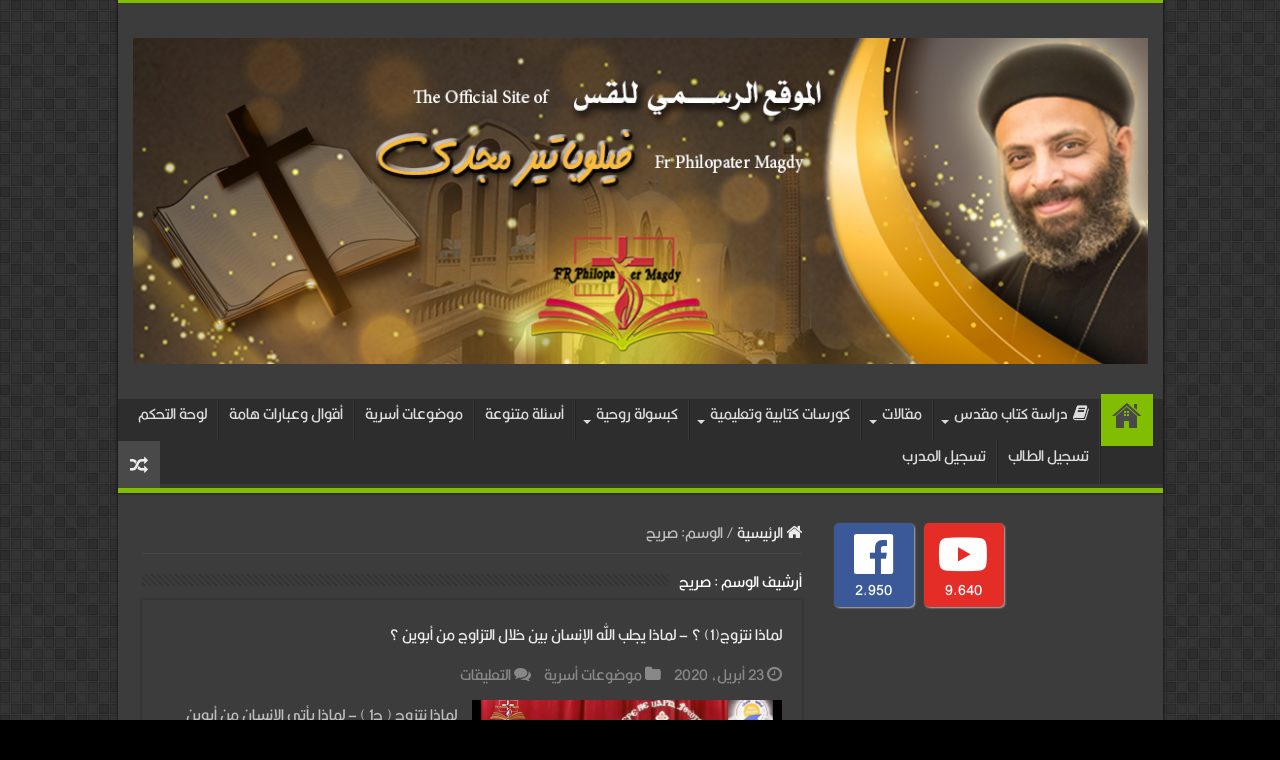

--- FILE ---
content_type: text/html; charset=UTF-8
request_url: https://frphilo.com/tag/%D8%B5%D8%B1%D9%8A%D8%AD/
body_size: 14503
content:
<!DOCTYPE html>
<html dir="rtl" lang="ar" prefix="og: http://ogp.me/ns#">
<head>
<meta charset="UTF-8" />
<link rel="pingback" href="https://frphilo.com/xmlrpc.php" />
<meta name='robots' content='index, follow, max-image-preview:large, max-snippet:-1, max-video-preview:-1' />

	<!-- This site is optimized with the Yoast SEO plugin v26.6 - https://yoast.com/wordpress/plugins/seo/ -->
	<title>صريح Archives - الموقع الرسمى للقس فيلوبايتر مجدى</title>
	<link rel="canonical" href="https://frphilo.com/tag/صريح/" />
	<meta property="og:locale" content="ar_AR" />
	<meta property="og:type" content="article" />
	<meta property="og:title" content="صريح Archives - الموقع الرسمى للقس فيلوبايتر مجدى" />
	<meta property="og:url" content="https://frphilo.com/tag/صريح/" />
	<meta property="og:site_name" content="الموقع الرسمى للقس فيلوبايتر مجدى" />
	<meta name="twitter:card" content="summary_large_image" />
	<script type="application/ld+json" class="yoast-schema-graph">{"@context":"https://schema.org","@graph":[{"@type":"CollectionPage","@id":"https://frphilo.com/tag/%d8%b5%d8%b1%d9%8a%d8%ad/","url":"https://frphilo.com/tag/%d8%b5%d8%b1%d9%8a%d8%ad/","name":"صريح Archives - الموقع الرسمى للقس فيلوبايتر مجدى","isPartOf":{"@id":"https://frphilo.com/#website"},"primaryImageOfPage":{"@id":"https://frphilo.com/tag/%d8%b5%d8%b1%d9%8a%d8%ad/#primaryimage"},"image":{"@id":"https://frphilo.com/tag/%d8%b5%d8%b1%d9%8a%d8%ad/#primaryimage"},"thumbnailUrl":"https://frphilo.com/wp-content/uploads/2020/04/صورة-لماذا-نتزوج.png","breadcrumb":{"@id":"https://frphilo.com/tag/%d8%b5%d8%b1%d9%8a%d8%ad/#breadcrumb"},"inLanguage":"ar"},{"@type":"ImageObject","inLanguage":"ar","@id":"https://frphilo.com/tag/%d8%b5%d8%b1%d9%8a%d8%ad/#primaryimage","url":"https://frphilo.com/wp-content/uploads/2020/04/صورة-لماذا-نتزوج.png","contentUrl":"https://frphilo.com/wp-content/uploads/2020/04/صورة-لماذا-نتزوج.png","width":1280,"height":720,"caption":"الموت ليس من صنع الله"},{"@type":"BreadcrumbList","@id":"https://frphilo.com/tag/%d8%b5%d8%b1%d9%8a%d8%ad/#breadcrumb","itemListElement":[{"@type":"ListItem","position":1,"name":"الرئيسية","item":"https://frphilo.com/"},{"@type":"ListItem","position":2,"name":"صريح"}]},{"@type":"WebSite","@id":"https://frphilo.com/#website","url":"https://frphilo.com/","name":"الموقع الرسمى للقس فيلوبايتر مجدى","description":"مقالات كتابية - عظات روحية - كبسولة روحية - لاهوت دفاعي - دراسة كتاب مقدس - موضوعات مشورة","publisher":{"@id":"https://frphilo.com/#organization"},"potentialAction":[{"@type":"SearchAction","target":{"@type":"EntryPoint","urlTemplate":"https://frphilo.com/?s={search_term_string}"},"query-input":{"@type":"PropertyValueSpecification","valueRequired":true,"valueName":"search_term_string"}}],"inLanguage":"ar"},{"@type":"Organization","@id":"https://frphilo.com/#organization","name":"الموقع الرسمى للقس فيلوبايتر مجدى","url":"https://frphilo.com/","logo":{"@type":"ImageObject","inLanguage":"ar","@id":"https://frphilo.com/#/schema/logo/image/","url":"https://frphilo.com/wp-content/uploads/2020/03/cover.jpg","contentUrl":"https://frphilo.com/wp-content/uploads/2020/03/cover.jpg","width":1045,"height":336,"caption":"الموقع الرسمى للقس فيلوبايتر مجدى"},"image":{"@id":"https://frphilo.com/#/schema/logo/image/"},"sameAs":["https://www.facebook.com/st.mark.church.nozha2/"]}]}</script>
	<!-- / Yoast SEO plugin. -->


<link rel='dns-prefetch' href='//www.fontstatic.com' />
<link rel='dns-prefetch' href='//fonts.googleapis.com' />
<link rel='dns-prefetch' href='//www.googletagmanager.com' />
<style id='wp-img-auto-sizes-contain-inline-css' type='text/css'>
img:is([sizes=auto i],[sizes^="auto," i]){contain-intrinsic-size:3000px 1500px}
/*# sourceURL=wp-img-auto-sizes-contain-inline-css */
</style>
<link rel='stylesheet' id='dzsap-css' href='https://frphilo.com/wp-content/plugins/dzs-zoomsounds/audioplayer/audioplayer.css' type='text/css' media='all' />
<link rel='stylesheet' id='ultibox-css' href='https://frphilo.com/wp-content/plugins/dzs-zoomsounds/libs/ultibox/ultibox.css' type='text/css' media='all' />
<style id='wp-emoji-styles-inline-css' type='text/css'>

	img.wp-smiley, img.emoji {
		display: inline !important;
		border: none !important;
		box-shadow: none !important;
		height: 1em !important;
		width: 1em !important;
		margin: 0 0.07em !important;
		vertical-align: -0.1em !important;
		background: none !important;
		padding: 0 !important;
	}
/*# sourceURL=wp-emoji-styles-inline-css */
</style>
<link rel='stylesheet' id='wp-block-library-rtl-css' href='https://frphilo.com/wp-includes/css/dist/block-library/style-rtl.min.css' type='text/css' media='all' />
<style id='wp-block-paragraph-inline-css' type='text/css'>
.is-small-text{font-size:.875em}.is-regular-text{font-size:1em}.is-large-text{font-size:2.25em}.is-larger-text{font-size:3em}.has-drop-cap:not(:focus):first-letter{float:right;font-size:8.4em;font-style:normal;font-weight:100;line-height:.68;margin:.05em 0 0 .1em;text-transform:uppercase}body.rtl .has-drop-cap:not(:focus):first-letter{float:none;margin-right:.1em}p.has-drop-cap.has-background{overflow:hidden}:root :where(p.has-background){padding:1.25em 2.375em}:where(p.has-text-color:not(.has-link-color)) a{color:inherit}p.has-text-align-left[style*="writing-mode:vertical-lr"],p.has-text-align-right[style*="writing-mode:vertical-rl"]{rotate:180deg}
/*# sourceURL=https://frphilo.com/wp-includes/blocks/paragraph/style.min.css */
</style>
<style id='global-styles-inline-css' type='text/css'>
:root{--wp--preset--aspect-ratio--square: 1;--wp--preset--aspect-ratio--4-3: 4/3;--wp--preset--aspect-ratio--3-4: 3/4;--wp--preset--aspect-ratio--3-2: 3/2;--wp--preset--aspect-ratio--2-3: 2/3;--wp--preset--aspect-ratio--16-9: 16/9;--wp--preset--aspect-ratio--9-16: 9/16;--wp--preset--color--black: #000000;--wp--preset--color--cyan-bluish-gray: #abb8c3;--wp--preset--color--white: #ffffff;--wp--preset--color--pale-pink: #f78da7;--wp--preset--color--vivid-red: #cf2e2e;--wp--preset--color--luminous-vivid-orange: #ff6900;--wp--preset--color--luminous-vivid-amber: #fcb900;--wp--preset--color--light-green-cyan: #7bdcb5;--wp--preset--color--vivid-green-cyan: #00d084;--wp--preset--color--pale-cyan-blue: #8ed1fc;--wp--preset--color--vivid-cyan-blue: #0693e3;--wp--preset--color--vivid-purple: #9b51e0;--wp--preset--gradient--vivid-cyan-blue-to-vivid-purple: linear-gradient(135deg,rgb(6,147,227) 0%,rgb(155,81,224) 100%);--wp--preset--gradient--light-green-cyan-to-vivid-green-cyan: linear-gradient(135deg,rgb(122,220,180) 0%,rgb(0,208,130) 100%);--wp--preset--gradient--luminous-vivid-amber-to-luminous-vivid-orange: linear-gradient(135deg,rgb(252,185,0) 0%,rgb(255,105,0) 100%);--wp--preset--gradient--luminous-vivid-orange-to-vivid-red: linear-gradient(135deg,rgb(255,105,0) 0%,rgb(207,46,46) 100%);--wp--preset--gradient--very-light-gray-to-cyan-bluish-gray: linear-gradient(135deg,rgb(238,238,238) 0%,rgb(169,184,195) 100%);--wp--preset--gradient--cool-to-warm-spectrum: linear-gradient(135deg,rgb(74,234,220) 0%,rgb(151,120,209) 20%,rgb(207,42,186) 40%,rgb(238,44,130) 60%,rgb(251,105,98) 80%,rgb(254,248,76) 100%);--wp--preset--gradient--blush-light-purple: linear-gradient(135deg,rgb(255,206,236) 0%,rgb(152,150,240) 100%);--wp--preset--gradient--blush-bordeaux: linear-gradient(135deg,rgb(254,205,165) 0%,rgb(254,45,45) 50%,rgb(107,0,62) 100%);--wp--preset--gradient--luminous-dusk: linear-gradient(135deg,rgb(255,203,112) 0%,rgb(199,81,192) 50%,rgb(65,88,208) 100%);--wp--preset--gradient--pale-ocean: linear-gradient(135deg,rgb(255,245,203) 0%,rgb(182,227,212) 50%,rgb(51,167,181) 100%);--wp--preset--gradient--electric-grass: linear-gradient(135deg,rgb(202,248,128) 0%,rgb(113,206,126) 100%);--wp--preset--gradient--midnight: linear-gradient(135deg,rgb(2,3,129) 0%,rgb(40,116,252) 100%);--wp--preset--font-size--small: 13px;--wp--preset--font-size--medium: 20px;--wp--preset--font-size--large: 36px;--wp--preset--font-size--x-large: 42px;--wp--preset--spacing--20: 0.44rem;--wp--preset--spacing--30: 0.67rem;--wp--preset--spacing--40: 1rem;--wp--preset--spacing--50: 1.5rem;--wp--preset--spacing--60: 2.25rem;--wp--preset--spacing--70: 3.38rem;--wp--preset--spacing--80: 5.06rem;--wp--preset--shadow--natural: 6px 6px 9px rgba(0, 0, 0, 0.2);--wp--preset--shadow--deep: 12px 12px 50px rgba(0, 0, 0, 0.4);--wp--preset--shadow--sharp: 6px 6px 0px rgba(0, 0, 0, 0.2);--wp--preset--shadow--outlined: 6px 6px 0px -3px rgb(255, 255, 255), 6px 6px rgb(0, 0, 0);--wp--preset--shadow--crisp: 6px 6px 0px rgb(0, 0, 0);}:where(.is-layout-flex){gap: 0.5em;}:where(.is-layout-grid){gap: 0.5em;}body .is-layout-flex{display: flex;}.is-layout-flex{flex-wrap: wrap;align-items: center;}.is-layout-flex > :is(*, div){margin: 0;}body .is-layout-grid{display: grid;}.is-layout-grid > :is(*, div){margin: 0;}:where(.wp-block-columns.is-layout-flex){gap: 2em;}:where(.wp-block-columns.is-layout-grid){gap: 2em;}:where(.wp-block-post-template.is-layout-flex){gap: 1.25em;}:where(.wp-block-post-template.is-layout-grid){gap: 1.25em;}.has-black-color{color: var(--wp--preset--color--black) !important;}.has-cyan-bluish-gray-color{color: var(--wp--preset--color--cyan-bluish-gray) !important;}.has-white-color{color: var(--wp--preset--color--white) !important;}.has-pale-pink-color{color: var(--wp--preset--color--pale-pink) !important;}.has-vivid-red-color{color: var(--wp--preset--color--vivid-red) !important;}.has-luminous-vivid-orange-color{color: var(--wp--preset--color--luminous-vivid-orange) !important;}.has-luminous-vivid-amber-color{color: var(--wp--preset--color--luminous-vivid-amber) !important;}.has-light-green-cyan-color{color: var(--wp--preset--color--light-green-cyan) !important;}.has-vivid-green-cyan-color{color: var(--wp--preset--color--vivid-green-cyan) !important;}.has-pale-cyan-blue-color{color: var(--wp--preset--color--pale-cyan-blue) !important;}.has-vivid-cyan-blue-color{color: var(--wp--preset--color--vivid-cyan-blue) !important;}.has-vivid-purple-color{color: var(--wp--preset--color--vivid-purple) !important;}.has-black-background-color{background-color: var(--wp--preset--color--black) !important;}.has-cyan-bluish-gray-background-color{background-color: var(--wp--preset--color--cyan-bluish-gray) !important;}.has-white-background-color{background-color: var(--wp--preset--color--white) !important;}.has-pale-pink-background-color{background-color: var(--wp--preset--color--pale-pink) !important;}.has-vivid-red-background-color{background-color: var(--wp--preset--color--vivid-red) !important;}.has-luminous-vivid-orange-background-color{background-color: var(--wp--preset--color--luminous-vivid-orange) !important;}.has-luminous-vivid-amber-background-color{background-color: var(--wp--preset--color--luminous-vivid-amber) !important;}.has-light-green-cyan-background-color{background-color: var(--wp--preset--color--light-green-cyan) !important;}.has-vivid-green-cyan-background-color{background-color: var(--wp--preset--color--vivid-green-cyan) !important;}.has-pale-cyan-blue-background-color{background-color: var(--wp--preset--color--pale-cyan-blue) !important;}.has-vivid-cyan-blue-background-color{background-color: var(--wp--preset--color--vivid-cyan-blue) !important;}.has-vivid-purple-background-color{background-color: var(--wp--preset--color--vivid-purple) !important;}.has-black-border-color{border-color: var(--wp--preset--color--black) !important;}.has-cyan-bluish-gray-border-color{border-color: var(--wp--preset--color--cyan-bluish-gray) !important;}.has-white-border-color{border-color: var(--wp--preset--color--white) !important;}.has-pale-pink-border-color{border-color: var(--wp--preset--color--pale-pink) !important;}.has-vivid-red-border-color{border-color: var(--wp--preset--color--vivid-red) !important;}.has-luminous-vivid-orange-border-color{border-color: var(--wp--preset--color--luminous-vivid-orange) !important;}.has-luminous-vivid-amber-border-color{border-color: var(--wp--preset--color--luminous-vivid-amber) !important;}.has-light-green-cyan-border-color{border-color: var(--wp--preset--color--light-green-cyan) !important;}.has-vivid-green-cyan-border-color{border-color: var(--wp--preset--color--vivid-green-cyan) !important;}.has-pale-cyan-blue-border-color{border-color: var(--wp--preset--color--pale-cyan-blue) !important;}.has-vivid-cyan-blue-border-color{border-color: var(--wp--preset--color--vivid-cyan-blue) !important;}.has-vivid-purple-border-color{border-color: var(--wp--preset--color--vivid-purple) !important;}.has-vivid-cyan-blue-to-vivid-purple-gradient-background{background: var(--wp--preset--gradient--vivid-cyan-blue-to-vivid-purple) !important;}.has-light-green-cyan-to-vivid-green-cyan-gradient-background{background: var(--wp--preset--gradient--light-green-cyan-to-vivid-green-cyan) !important;}.has-luminous-vivid-amber-to-luminous-vivid-orange-gradient-background{background: var(--wp--preset--gradient--luminous-vivid-amber-to-luminous-vivid-orange) !important;}.has-luminous-vivid-orange-to-vivid-red-gradient-background{background: var(--wp--preset--gradient--luminous-vivid-orange-to-vivid-red) !important;}.has-very-light-gray-to-cyan-bluish-gray-gradient-background{background: var(--wp--preset--gradient--very-light-gray-to-cyan-bluish-gray) !important;}.has-cool-to-warm-spectrum-gradient-background{background: var(--wp--preset--gradient--cool-to-warm-spectrum) !important;}.has-blush-light-purple-gradient-background{background: var(--wp--preset--gradient--blush-light-purple) !important;}.has-blush-bordeaux-gradient-background{background: var(--wp--preset--gradient--blush-bordeaux) !important;}.has-luminous-dusk-gradient-background{background: var(--wp--preset--gradient--luminous-dusk) !important;}.has-pale-ocean-gradient-background{background: var(--wp--preset--gradient--pale-ocean) !important;}.has-electric-grass-gradient-background{background: var(--wp--preset--gradient--electric-grass) !important;}.has-midnight-gradient-background{background: var(--wp--preset--gradient--midnight) !important;}.has-small-font-size{font-size: var(--wp--preset--font-size--small) !important;}.has-medium-font-size{font-size: var(--wp--preset--font-size--medium) !important;}.has-large-font-size{font-size: var(--wp--preset--font-size--large) !important;}.has-x-large-font-size{font-size: var(--wp--preset--font-size--x-large) !important;}
/*# sourceURL=global-styles-inline-css */
</style>

<style id='classic-theme-styles-inline-css' type='text/css'>
/*! This file is auto-generated */
.wp-block-button__link{color:#fff;background-color:#32373c;border-radius:9999px;box-shadow:none;text-decoration:none;padding:calc(.667em + 2px) calc(1.333em + 2px);font-size:1.125em}.wp-block-file__button{background:#32373c;color:#fff;text-decoration:none}
/*# sourceURL=/wp-includes/css/classic-themes.min.css */
</style>
<link rel='stylesheet' id='fontawesome-five-css-css' href='https://frphilo.com/wp-content/plugins/accesspress-social-counter/css/fontawesome-all.css' type='text/css' media='all' />
<link rel='stylesheet' id='apsc-frontend-css-css' href='https://frphilo.com/wp-content/plugins/accesspress-social-counter/css/frontend.css' type='text/css' media='all' />
<link rel='stylesheet' id='taqyeem-buttons-style-css' href='https://frphilo.com/wp-content/plugins/taqyeem-buttons/assets/style.css' type='text/css' media='all' />
<link rel='stylesheet' id='taqyeem-style-css' href='https://frphilo.com/wp-content/plugins/taqyeem/style.css' type='text/css' media='all' />
<link rel='stylesheet' id='arabic-webfonts-css' href='//www.fontstatic.com/f=hanimation,' type='text/css' media='all' />
<link rel='stylesheet' id='tie-style-css' href='https://frphilo.com/wp-content/themes/sahifa/style.css' type='text/css' media='all' />
<link rel='stylesheet' id='tie-ilightbox-skin-css' href='https://frphilo.com/wp-content/themes/sahifa/css/ilightbox/dark-skin/skin.css' type='text/css' media='all' />
<link rel='stylesheet' id='Droid+Sans-css' href='https://fonts.googleapis.com/css?family=Droid+Sans%3Aregular%2C700' type='text/css' media='all' />
<script type="text/javascript" src="https://frphilo.com/wp-includes/js/jquery/jquery.min.js" id="jquery-core-js"></script>
<script type="text/javascript" src="https://frphilo.com/wp-includes/js/jquery/jquery-migrate.min.js" id="jquery-migrate-js"></script>
<script type="text/javascript" src="https://frphilo.com/wp-content/plugins/dzs-zoomsounds/audioplayer/audioplayer.js" id="dzsap-js"></script>
<script type="text/javascript" src="https://frphilo.com/wp-content/plugins/dzs-zoomsounds/libs/ultibox/ultibox.js" id="ultibox-js"></script>
<script type="text/javascript" src="https://frphilo.com/wp-content/plugins/taqyeem/js/tie.js" id="taqyeem-main-js"></script>
<link rel="https://api.w.org/" href="https://frphilo.com/wp-json/" /><link rel="alternate" title="JSON" type="application/json" href="https://frphilo.com/wp-json/wp/v2/tags/402" /><link rel="EditURI" type="application/rsd+xml" title="RSD" href="https://frphilo.com/xmlrpc.php?rsd" />
<link rel="stylesheet" href="https://frphilo.com/wp-content/themes/sahifa/rtl.css" type="text/css" media="screen" /><meta name="generator" content="WordPress 6.9" />
<meta name="cdp-version" content="1.4.6" /><script>window.ajaxurl="https://frphilo.com/wp-admin/admin-ajax.php";window.dzsap_curr_user="0";window.dzsap_settings= { dzsap_site_url: "https://frphilo.com/",wpurl: "https://frphilo.com/",version: "6.18",ajax_url: "https://frphilo.com/wp-admin/admin-ajax.php", debug_mode:"off" }; </script><style class="dzsap-extrastyling">.feed-dzsap{ display:none; }</style><meta name="generator" content="Site Kit by Google 1.168.0" />  <script src="https://cdn.onesignal.com/sdks/web/v16/OneSignalSDK.page.js" defer></script>
  <script>
          window.OneSignalDeferred = window.OneSignalDeferred || [];
          OneSignalDeferred.push(async function(OneSignal) {
            await OneSignal.init({
              appId: "",
              serviceWorkerOverrideForTypical: true,
              path: "https://frphilo.com/wp-content/plugins/onesignal-free-web-push-notifications/sdk_files/",
              serviceWorkerParam: { scope: "/wp-content/plugins/onesignal-free-web-push-notifications/sdk_files/push/onesignal/" },
              serviceWorkerPath: "OneSignalSDKWorker.js",
            });
          });

          // Unregister the legacy OneSignal service worker to prevent scope conflicts
          if (navigator.serviceWorker) {
            navigator.serviceWorker.getRegistrations().then((registrations) => {
              // Iterate through all registered service workers
              registrations.forEach((registration) => {
                // Check the script URL to identify the specific service worker
                if (registration.active && registration.active.scriptURL.includes('OneSignalSDKWorker.js.php')) {
                  // Unregister the service worker
                  registration.unregister().then((success) => {
                    if (success) {
                      console.log('OneSignalSW: Successfully unregistered:', registration.active.scriptURL);
                    } else {
                      console.log('OneSignalSW: Failed to unregister:', registration.active.scriptURL);
                    }
                  });
                }
              });
            }).catch((error) => {
              console.error('Error fetching service worker registrations:', error);
            });
        }
        </script>
<script type='text/javascript'>
/* <![CDATA[ */
var taqyeem = {"ajaxurl":"https://frphilo.com/wp-admin/admin-ajax.php" , "your_rating":"تقييمك:"};
/* ]]> */
</script>

<style type="text/css" media="screen">

</style>
<!-- Start arabic-webfonts v1.4.6 styles -->        <style id='arabic-webfonts' type='text/css'>
                      body.rtl, body.rtl header, body.rtl footer, body.rtl .content, body.rtl .sidebar, body.rtl p, body.rtl h1, body.rtl h2, body.rtl h3, body.rtl h4, body.rtl h5, body.rtl h6, body.rtl ul, body.rtl li, body.rtl div, body.rtl nav, body.rtl nav a, body.rtl nav ul li, body.rtl input, body.rtl button, body.rtl label, body.rtl textarea, body.rtl input::placeholder {
                      font-family: 'hanimation' !important;
                                 font-size: 17px !important;
                                 line-height: 1.8 !important;
                      }
                                                                                                   	    </style>
        <!-- /End arabic-webfonts styles --><link rel="shortcut icon" href="https://frphilo.com/wp-content/uploads/2020/03/fff.png" title="Favicon" />
<!--[if IE]>
<script type="text/javascript">jQuery(document).ready(function (){ jQuery(".menu-item").has("ul").children("a").attr("aria-haspopup", "true");});</script>
<![endif]-->
<!--[if lt IE 9]>
<script src="https://frphilo.com/wp-content/themes/sahifa/js/html5.js"></script>
<script src="https://frphilo.com/wp-content/themes/sahifa/js/selectivizr-min.js"></script>
<![endif]-->
<!--[if IE 9]>
<link rel="stylesheet" type="text/css" media="all" href="https://frphilo.com/wp-content/themes/sahifa/css/ie9.css" />
<![endif]-->
<!--[if IE 8]>
<link rel="stylesheet" type="text/css" media="all" href="https://frphilo.com/wp-content/themes/sahifa/css/ie8.css" />
<![endif]-->
<!--[if IE 7]>
<link rel="stylesheet" type="text/css" media="all" href="https://frphilo.com/wp-content/themes/sahifa/css/ie7.css" />
<![endif]-->


<meta name="viewport" content="width=device-width, initial-scale=1.0" />



<style type="text/css" media="screen">

body{
	font-family: 'Droid Sans';
}

#main-nav,
.cat-box-content,
#sidebar .widget-container,
.post-listing,
#commentform {
	border-bottom-color: #81bd00;
}

.search-block .search-button,
#topcontrol,
#main-nav ul li.current-menu-item a,
#main-nav ul li.current-menu-item a:hover,
#main-nav ul li.current_page_parent a,
#main-nav ul li.current_page_parent a:hover,
#main-nav ul li.current-menu-parent a,
#main-nav ul li.current-menu-parent a:hover,
#main-nav ul li.current-page-ancestor a,
#main-nav ul li.current-page-ancestor a:hover,
.pagination span.current,
.share-post span.share-text,
.flex-control-paging li a.flex-active,
.ei-slider-thumbs li.ei-slider-element,
.review-percentage .review-item span span,
.review-final-score,
.button,
a.button,
a.more-link,
#main-content input[type="submit"],
.form-submit #submit,
#login-form .login-button,
.widget-feedburner .feedburner-subscribe,
input[type="submit"],
#buddypress button,
#buddypress a.button,
#buddypress input[type=submit],
#buddypress input[type=reset],
#buddypress ul.button-nav li a,
#buddypress div.generic-button a,
#buddypress .comment-reply-link,
#buddypress div.item-list-tabs ul li a span,
#buddypress div.item-list-tabs ul li.selected a,
#buddypress div.item-list-tabs ul li.current a,
#buddypress #members-directory-form div.item-list-tabs ul li.selected span,
#members-list-options a.selected,
#groups-list-options a.selected,
body.dark-skin #buddypress div.item-list-tabs ul li a span,
body.dark-skin #buddypress div.item-list-tabs ul li.selected a,
body.dark-skin #buddypress div.item-list-tabs ul li.current a,
body.dark-skin #members-list-options a.selected,
body.dark-skin #groups-list-options a.selected,
.search-block-large .search-button,
#featured-posts .flex-next:hover,
#featured-posts .flex-prev:hover,
a.tie-cart span.shooping-count,
.woocommerce span.onsale,
.woocommerce-page span.onsale ,
.woocommerce .widget_price_filter .ui-slider .ui-slider-handle,
.woocommerce-page .widget_price_filter .ui-slider .ui-slider-handle,
#check-also-close,
a.post-slideshow-next,
a.post-slideshow-prev,
.widget_price_filter .ui-slider .ui-slider-handle,
.quantity .minus:hover,
.quantity .plus:hover,
.mejs-container .mejs-controls .mejs-time-rail .mejs-time-current,
#reading-position-indicator  {
	background-color:#81bd00;
}

::-webkit-scrollbar-thumb{
	background-color:#81bd00 !important;
}

#theme-footer,
#theme-header,
.top-nav ul li.current-menu-item:before,
#main-nav .menu-sub-content ,
#main-nav ul ul,
#check-also-box {
	border-top-color: #81bd00;
}

.search-block:after {
	border-right-color:#81bd00;
}

body.rtl .search-block:after {
	border-left-color:#81bd00;
}

#main-nav ul > li.menu-item-has-children:hover > a:after,
#main-nav ul > li.mega-menu:hover > a:after {
	border-color:transparent transparent #81bd00;
}

.widget.timeline-posts li a:hover,
.widget.timeline-posts li a:hover span.tie-date {
	color: #81bd00;
}

.widget.timeline-posts li a:hover span.tie-date:before {
	background: #81bd00;
	border-color: #81bd00;
}

#order_review,
#order_review_heading {
	border-color: #81bd00;
}


</style>

		<script type="text/javascript">
			/* <![CDATA[ */
				var sf_position = '0';
				var sf_templates = "<a href=\"{search_url_escaped}\">\u0639\u0631\u0636 \u0643\u0644 \u0627\u0644\u0646\u062a\u0627\u0626\u062c<\/a>";
				var sf_input = '.search-live';
				jQuery(document).ready(function(){
					jQuery(sf_input).ajaxyLiveSearch({"expand":false,"searchUrl":"https:\/\/frphilo.com\/?s=%s","text":"Search","delay":500,"iwidth":180,"width":315,"ajaxUrl":"https:\/\/frphilo.com\/wp-admin\/admin-ajax.php","rtl":0});
					jQuery(".live-search_ajaxy-selective-input").keyup(function() {
						var width = jQuery(this).val().length * 8;
						if(width < 50) {
							width = 50;
						}
						jQuery(this).width(width);
					});
					jQuery(".live-search_ajaxy-selective-search").click(function() {
						jQuery(this).find(".live-search_ajaxy-selective-input").focus();
					});
					jQuery(".live-search_ajaxy-selective-close").click(function() {
						jQuery(this).parent().remove();
					});
				});
			/* ]]> */
		</script>
		<link rel="icon" href="https://frphilo.com/wp-content/uploads/2020/03/cropped-fff-32x32.png" sizes="32x32" />
<link rel="icon" href="https://frphilo.com/wp-content/uploads/2020/03/cropped-fff-192x192.png" sizes="192x192" />
<link rel="apple-touch-icon" href="https://frphilo.com/wp-content/uploads/2020/03/cropped-fff-180x180.png" />
<meta name="msapplication-TileImage" content="https://frphilo.com/wp-content/uploads/2020/03/cropped-fff-270x270.png" />
</head>
<body id="top" class="rtl archive tag tag-402 wp-theme-sahifa dark-skin lazy-enabled">

<div class="wrapper-outer">

	<div class="background-cover"></div>

	<aside id="slide-out">

			<div class="search-mobile">
			<form method="get" id="searchform-mobile" action="https://frphilo.com/">
				<button class="search-button" type="submit" value="بحث"><i class="fa fa-search"></i></button>
				<input type="text" id="s-mobile" name="s" title="بحث" value="بحث" onfocus="if (this.value == 'بحث') {this.value = '';}" onblur="if (this.value == '') {this.value = 'بحث';}"  />
			</form>
		</div><!-- .search-mobile /-->
	
			<div class="social-icons">
		<a class="ttip-none" title="Facebook" href="https://www.facebook.com/Frphilo.Magdy" target="_blank"><i class="fa fa-facebook"></i></a>
			</div>

	
		<div id="mobile-menu" ></div>
	</aside><!-- #slide-out /-->

		<div id="wrapper" class="boxed-all">
		<div class="inner-wrapper">

		<header id="theme-header" class="theme-header">
			
		<div class="header-content">

					<a id="slide-out-open" class="slide-out-open" href="#"><span></span></a>
		
			<div class="logo" style=" margin-top:15px; margin-bottom:15px;">
			<h2>								<a title="الموقع الرسمى للقس فيلوبايتر مجدى" href="https://frphilo.com/">
					<img src="https://frphilo.com/wp-content/uploads/2020/03/cover.jpg" alt="الموقع الرسمى للقس فيلوبايتر مجدى"  /><strong>الموقع الرسمى للقس فيلوبايتر مجدى مقالات كتابية &#8211; عظات روحية &#8211; كبسولة روحية &#8211; لاهوت دفاعي &#8211; دراسة كتاب مقدس &#8211; موضوعات مشورة</strong>
				</a>
			</h2>			</div><!-- .logo /-->
						<div class="clear"></div>

		</div>
													<nav id="main-nav" class="fixed-enabled">
				<div class="container">

				
					<div class="main-menu"><ul id="menu-top" class="menu"><li id="menu-item-1062" class="menu-item menu-item-type-post_type menu-item-object-page menu-item-home current_page_parent menu-item-1062"><a href="https://frphilo.com/">الرئيسية</a></li>
<li id="menu-item-997" class="menu-item menu-item-type-taxonomy menu-item-object-category menu-item-has-children menu-item-997"><a href="https://frphilo.com/category/%d8%af%d8%b1%d8%a7%d8%b3%d8%a9-%d9%83%d8%aa%d8%a7%d8%a8-%d9%85%d9%82%d8%af%d8%b3/"><i class="fa fa-book"></i>دراسة كتاب مقدس</a>
<ul class="sub-menu menu-sub-content">
	<li id="menu-item-2685" class="menu-item menu-item-type-taxonomy menu-item-object-category menu-item-has-children menu-item-2685"><a href="https://frphilo.com/category/%d9%83%d9%88%d8%b1%d8%b3%d8%a7%d8%aa-%d9%83%d8%aa%d8%a7%d8%a8%d9%8a%d8%a9-%d9%88%d8%aa%d8%b9%d9%84%d9%8a%d9%85%d9%8a%d8%a9/%d9%85%d8%af%d8%b1%d8%b3%d8%a9-%d8%a7%d9%84%d9%83%d8%aa%d8%a7%d8%a8/">مدرسة الكتاب</a>
	<ul class="sub-menu menu-sub-content">
		<li id="menu-item-2689" class="menu-item menu-item-type-taxonomy menu-item-object-category menu-item-2689"><a href="https://frphilo.com/category/%d9%83%d9%88%d8%b1%d8%b3%d8%a7%d8%aa-%d9%83%d8%aa%d8%a7%d8%a8%d9%8a%d8%a9-%d9%88%d8%aa%d8%b9%d9%84%d9%8a%d9%85%d9%8a%d8%a9/%d9%85%d8%af%d8%b1%d8%b3%d8%a9-%d8%a7%d9%84%d9%83%d8%aa%d8%a7%d8%a8/%d9%85%d8%b1%d8%ad%d9%84%d8%a9-%d8%a7%d8%a8%d8%aa%d8%af%d8%a7%d8%a6%d9%89/">مرحلة ابتدائى</a></li>
		<li id="menu-item-2690" class="menu-item menu-item-type-taxonomy menu-item-object-category menu-item-2690"><a href="https://frphilo.com/category/%d9%83%d9%88%d8%b1%d8%b3%d8%a7%d8%aa-%d9%83%d8%aa%d8%a7%d8%a8%d9%8a%d8%a9-%d9%88%d8%aa%d8%b9%d9%84%d9%8a%d9%85%d9%8a%d8%a9/%d9%85%d8%af%d8%b1%d8%b3%d8%a9-%d8%a7%d9%84%d9%83%d8%aa%d8%a7%d8%a8/%d9%85%d8%b1%d8%ad%d9%84%d8%a9-%d8%a7%d8%b9%d8%af%d8%a7%d8%af%d9%89/">مرحلة اعدادى</a></li>
		<li id="menu-item-2691" class="menu-item menu-item-type-taxonomy menu-item-object-category menu-item-2691"><a href="https://frphilo.com/category/%d9%83%d9%88%d8%b1%d8%b3%d8%a7%d8%aa-%d9%83%d8%aa%d8%a7%d8%a8%d9%8a%d8%a9-%d9%88%d8%aa%d8%b9%d9%84%d9%8a%d9%85%d9%8a%d8%a9/%d9%85%d8%af%d8%b1%d8%b3%d8%a9-%d8%a7%d9%84%d9%83%d8%aa%d8%a7%d8%a8/%d9%85%d8%b1%d8%ad%d9%84%d8%a9-%d8%ab%d8%a7%d9%86%d9%88%d9%89/">مرحلة ثانوى</a></li>
		<li id="menu-item-2688" class="menu-item menu-item-type-taxonomy menu-item-object-category menu-item-2688"><a href="https://frphilo.com/category/%d9%83%d9%88%d8%b1%d8%b3%d8%a7%d8%aa-%d9%83%d8%aa%d8%a7%d8%a8%d9%8a%d8%a9-%d9%88%d8%aa%d8%b9%d9%84%d9%8a%d9%85%d9%8a%d8%a9/%d9%85%d8%af%d8%b1%d8%b3%d8%a9-%d8%a7%d9%84%d9%83%d8%aa%d8%a7%d8%a8/%d9%85%d8%af%d8%b1%d8%b3%d8%a9-%d8%a7%d9%84%d8%a7%d9%86%d8%a8%d9%8a%d8%a7%d8%a1-%d9%84%d9%84%d9%83%d8%a8%d8%a7%d8%b1/">مدرسة الانبياء للكبار</a></li>
		<li id="menu-item-2686" class="menu-item menu-item-type-taxonomy menu-item-object-category menu-item-has-children menu-item-2686"><a href="https://frphilo.com/category/%d9%83%d9%88%d8%b1%d8%b3%d8%a7%d8%aa-%d9%83%d8%aa%d8%a7%d8%a8%d9%8a%d8%a9-%d9%88%d8%aa%d8%b9%d9%84%d9%8a%d9%85%d9%8a%d8%a9/%d9%85%d8%af%d8%b1%d8%b3%d8%a9-%d8%a7%d9%84%d9%83%d8%aa%d8%a7%d8%a8/%d9%83%d9%88%d8%b1%d8%b3%d8%a7%d8%aa-%d9%85%d8%af%d8%b1%d8%b3%d8%a9-%d8%a7%d9%84%d9%83%d8%aa%d8%a7%d8%a8/">كورسات مدرسة الكتاب</a>
		<ul class="sub-menu menu-sub-content">
			<li id="menu-item-2687" class="menu-item menu-item-type-taxonomy menu-item-object-category menu-item-2687"><a href="https://frphilo.com/category/%d9%83%d9%88%d8%b1%d8%b3%d8%a7%d8%aa-%d9%83%d8%aa%d8%a7%d8%a8%d9%8a%d8%a9-%d9%88%d8%aa%d8%b9%d9%84%d9%8a%d9%85%d9%8a%d8%a9/%d9%83%d9%88%d8%b1%d8%b3-%d8%b5%d8%af%d9%82-%d9%88%d8%a7%d8%af%d8%b1%d8%b3/">كورس صدق وادرس</a></li>
			<li id="menu-item-2821" class="menu-item menu-item-type-taxonomy menu-item-object-category menu-item-2821"><a href="https://frphilo.com/category/%d9%83%d9%88%d8%b1%d8%b3%d8%a7%d8%aa-%d9%83%d8%aa%d8%a7%d8%a8%d9%8a%d8%a9-%d9%88%d8%aa%d8%b9%d9%84%d9%8a%d9%85%d9%8a%d8%a9/%d9%83%d9%88%d8%b1%d8%b3-%d8%b1%d8%ac%d8%a7%d9%84-%d8%a7%d9%84%d9%85%d9%88%d8%a7%d9%82%d9%81-%d8%a7%d9%84%d8%b5%d8%b9%d8%a8%d8%a9-%d8%a7%d9%84%d8%a7%d8%b3%d9%81%d8%a7%d8%b1-%d8%a7%d9%84%d9%86%d8%a8/">كورس رجال المواقف الصعبة .. الاسفار النبوية</a></li>
			<li id="menu-item-2919" class="menu-item menu-item-type-taxonomy menu-item-object-category menu-item-2919"><a href="https://frphilo.com/category/%d9%83%d9%88%d8%b1%d8%b3%d8%a7%d8%aa-%d9%83%d8%aa%d8%a7%d8%a8%d9%8a%d8%a9-%d9%88%d8%aa%d8%b9%d9%84%d9%8a%d9%85%d9%8a%d8%a9/%d9%85%d8%ad%d8%b7%d8%a7%d8%aa-%d9%88%d8%aa%d9%88%d8%a7%d8%b1%d9%8a%d8%ae-%d9%81%d9%89-%d8%a7%d9%84%d8%b9%d9%87%d8%af-%d8%a7%d9%84%d9%82%d8%af%d9%8a%d9%85/">محطات وتواريخ فى العهد القديم</a></li>
		</ul>
</li>
	</ul>
</li>
	<li id="menu-item-998" class="menu-item menu-item-type-taxonomy menu-item-object-category menu-item-has-children menu-item-998"><a href="https://frphilo.com/category/%d8%af%d8%b1%d8%a7%d8%b3%d8%a9-%d9%83%d8%aa%d8%a7%d8%a8-%d9%85%d9%82%d8%af%d8%b3/%d8%b3%d9%81%d8%b1-%d9%8a%d8%b4%d9%88%d8%b9/">سفر يشوع</a>
	<ul class="sub-menu menu-sub-content">
		<li id="menu-item-1003" class="menu-item menu-item-type-post_type menu-item-object-post menu-item-1003"><a href="https://frphilo.com/%d9%85%d9%82%d8%af%d9%85%d9%87-%d8%b3%d9%81%d8%b1-%d9%8a%d8%b4%d9%88%d8%b9/">مقدمه سفر يشوع</a></li>
		<li id="menu-item-999" class="menu-item menu-item-type-post_type menu-item-object-post menu-item-999"><a href="https://frphilo.com/%d8%b3%d9%81%d8%b1-%d9%8a%d8%b4%d9%88%d8%b9-%d8%a7%d9%84%d8%a3%d8%b5%d8%ad%d8%a7%d8%ad-%d8%a7%d9%84%d8%a3%d9%88%d9%84/">الأصحاح الأول</a></li>
		<li id="menu-item-1001" class="menu-item menu-item-type-post_type menu-item-object-post menu-item-1001"><a href="https://frphilo.com/%d8%b3%d9%81%d8%b1-%d9%8a%d8%b4%d9%88%d8%b9-%d8%a7%d9%84%d8%a3%d8%b5%d8%ad%d8%a7%d8%ad-%d8%a7%d9%84%d8%ab%d8%a7%d9%86%d9%89/">الأصحاح الثانى</a></li>
		<li id="menu-item-1000" class="menu-item menu-item-type-post_type menu-item-object-post menu-item-1000"><a href="https://frphilo.com/%d8%b3%d9%81%d8%b1-%d9%8a%d8%b4%d9%88%d8%b9-%d8%a7%d9%84%d8%a3%d8%b5%d8%ad%d8%a7%d8%ad-%d8%a7%d9%84%d8%ab%d8%a7%d9%84%d8%ab/">الأصحاح الثالث</a></li>
		<li id="menu-item-1002" class="menu-item menu-item-type-post_type menu-item-object-post menu-item-1002"><a href="https://frphilo.com/%d8%b3%d9%81%d8%b1-%d9%8a%d8%b4%d9%88%d8%b9-%d8%a7%d9%84%d8%a3%d8%b5%d8%ad%d8%a7%d8%ad-%d8%a7%d9%84%d8%b1%d8%a7%d8%a8%d8%b9-%d8%b9%d8%a8%d9%88%d8%b1-%d9%86%d9%87%d8%b1-%d8%a7%d9%84%d8%a7%d8%b1/">الأصحاح الرابع</a></li>
		<li id="menu-item-1104" class="menu-item menu-item-type-post_type menu-item-object-post menu-item-1104"><a href="https://frphilo.com/%d8%b3%d9%81%d8%b1-%d9%8a%d8%b4%d9%88%d8%b9-%d8%a7%d9%84%d8%a7%d8%b5%d8%ad%d8%a7%d8%ad-%d8%a7%d9%84%d8%ae%d8%a7%d9%85%d8%b3/">الأصحاح الخامس</a></li>
		<li id="menu-item-1397" class="menu-item menu-item-type-post_type menu-item-object-post menu-item-1397"><a href="https://frphilo.com/%d8%b3%d9%81%d8%b1-%d9%8a%d8%b4%d9%88%d8%b9-%d8%a7%d9%84%d8%a3%d8%b5%d8%ad%d8%a7%d8%ad-%d8%a7%d9%84%d8%b3%d8%a7%d8%af%d8%b3-%d8%a3%d8%ac%d8%aa%d9%8a%d8%a7%d8%ad-%d8%a7%d8%b1%d9%8a%d8%ad%d8%a7/">الأصحاح السادس</a></li>
		<li id="menu-item-1406" class="menu-item menu-item-type-post_type menu-item-object-post menu-item-1406"><a href="https://frphilo.com/%d8%b3%d9%81%d8%b1-%d9%8a%d8%b4%d9%88%d8%b9-%d8%a7%d9%84%d8%a3%d8%b5%d8%ad%d8%a7%d8%ad-%d8%a7%d9%84%d8%b3%d8%a7%d8%a8%d8%b9-%d8%a7%d9%84%d9%87%d8%b2%d9%8a%d9%85%d8%a9-%d9%81%d9%89-%d8%b9%d8%a7/">الأصحاح السابع</a></li>
		<li id="menu-item-1480" class="menu-item menu-item-type-post_type menu-item-object-post menu-item-1480"><a href="https://frphilo.com/%d8%b3%d9%81%d8%b1-%d9%8a%d8%b4%d9%88%d8%b9-%d8%a7%d9%84%d8%a7%d8%b5%d8%ad%d8%a7%d8%ad-%d8%a7%d9%84%d8%ab%d8%a7%d9%85%d9%86-%d8%a7%d9%84%d8%a7%d9%86%d8%aa%d8%b5%d8%a7%d8%b1-%d9%81%d9%8a-%d8%b9/">الاصحاح الثامن</a></li>
		<li id="menu-item-1488" class="menu-item menu-item-type-post_type menu-item-object-post menu-item-1488"><a href="https://frphilo.com/%d8%b3%d9%81%d8%b1-%d9%8a%d8%b4%d9%88%d8%b9-%d8%a7%d9%84%d8%a7%d8%b5%d8%ad%d8%a7%d8%ad-%d8%a7%d9%84%d8%aa%d8%a7%d8%b3%d8%b9-%d8%ae%d8%af%d8%b9%d9%87-%d8%a7%d9%84%d8%ac%d8%a8%d8%b9%d9%88%d9%86/">الاصحاح التاسع</a></li>
		<li id="menu-item-1566" class="menu-item menu-item-type-post_type menu-item-object-post menu-item-1566"><a href="https://frphilo.com/%d8%a8%d8%b1%d9%86%d8%a7%d9%85%d8%ac-%d8%a3%d8%b3%d8%b1%d8%a7%d8%b1-%d9%81%d9%89-%d8%a7%d9%84%d9%83%d8%aa%d8%a7%d8%a8-%d9%8a%d8%b4%d9%88%d8%b9-10-%d8%a7%d9%84%d8%a3%d9%86%d8%aa%d8%b5%d8%a7%d8%b1/">الأصحاح العاشر &#8211; ج1</a></li>
		<li id="menu-item-1565" class="menu-item menu-item-type-post_type menu-item-object-post menu-item-1565"><a href="https://frphilo.com/%d8%b3%d9%81%d8%b1-%d9%8a%d8%b4%d9%88%d8%b9-%d8%a7%d9%84%d8%a3%d8%b5%d8%ad%d8%a7%d8%ad-%d8%a7%d9%84%d8%b9%d8%a7%d8%b4%d8%b1-%d9%85%d8%b9%d8%ac%d8%b2%d8%a9-%d8%a7%d9%84%d8%b4%d9%85%d8%b3-%d9%88/">الأصحاح العاشر &#8211; ج2</a></li>
		<li id="menu-item-1616" class="menu-item menu-item-type-post_type menu-item-object-post menu-item-1616"><a href="https://frphilo.com/%d8%b3%d9%81%d8%b1-%d9%8a%d8%b4%d9%88%d8%b9-%d8%a7%d9%84%d8%a3%d8%b5%d8%ad%d8%a7%d8%ad-%d8%a7%d9%84%d8%ad%d8%a7%d8%af%d9%89-%d8%b9%d8%b4%d8%b1-%d8%aa%d8%ad%d8%a7%d9%84%d9%81-%d9%85%d9%84%d9%88%d9%83/">الأصحاح الحادى عشر &#8211; ج 1</a></li>
		<li id="menu-item-1660" class="menu-item menu-item-type-post_type menu-item-object-post menu-item-1660"><a href="https://frphilo.com/%d8%b3%d9%81%d8%b1-%d9%8a%d8%b4%d9%88%d8%b9-%d8%a7%d9%84%d8%a3%d8%b5%d8%ad%d8%a7%d8%ad-%d8%a7%d9%84%d8%ad%d8%a7%d8%af%d9%89-%d8%b9%d8%b4%d8%b1-%d8%ad%d8%b1%d9%88%d8%a8-%d8%a7%d9%84%d8%b3%d8%a8/">الأصحاح الحادى عشر  &#8211; ج2</a></li>
		<li id="menu-item-1695" class="menu-item menu-item-type-post_type menu-item-object-post menu-item-1695"><a href="https://frphilo.com/%d8%b3%d9%81%d8%b1-%d9%8a%d8%b4%d9%88%d8%b9-%d8%a7%d9%84%d8%a7%d8%b5%d8%ad%d8%a7%d8%ad-%d8%a7%d9%84%d8%ab%d8%a7%d9%86%d9%89-%d8%b9%d8%b4%d8%b1-%d8%ad%d8%af%d9%88%d8%af-%d8%a3%d8%b1%d8%b6-%d8%a7/">الاصحاح الثانى عشر</a></li>
		<li id="menu-item-1694" class="menu-item menu-item-type-post_type menu-item-object-post menu-item-1694"><a href="https://frphilo.com/%d8%b3%d9%81%d8%b1-%d9%8a%d8%b4%d9%88%d8%b9-%d8%a7%d9%84%d8%a3%d8%b5%d8%ad%d8%a7%d8%ad-%d8%a7%d9%84%d8%ab%d8%a7%d9%84%d8%ab-%d8%b9%d8%b4%d8%b1-%d8%a7%d9%84%d8%a3%d8%b1%d8%a7%d8%b6%d9%89-%d8%a7/">الأصحاح الثالث عشر</a></li>
		<li id="menu-item-1754" class="menu-item menu-item-type-post_type menu-item-object-post menu-item-1754"><a href="https://frphilo.com/%d8%b3%d9%81%d8%b1-%d9%8a%d8%b4%d9%88%d8%b9-%d8%a7%d9%84%d8%a3%d8%b5%d8%ad%d8%a7%d8%ad-%d8%a7%d9%84%d8%ab%d8%a7%d9%84%d8%ab-%d8%b9%d8%b4%d8%b1-%d8%a3%d9%85%d8%aa%d9%84%d8%a7%d9%83-%d8%a3%d8%b1/">الأصحاح الرابع عشر</a></li>
		<li id="menu-item-1816" class="menu-item menu-item-type-post_type menu-item-object-post menu-item-1816"><a href="https://frphilo.com/%d8%b3%d9%81%d8%b1-%d9%8a%d8%b4%d9%88%d8%b9-%d8%a7%d9%84%d8%a3%d8%b5%d8%ad%d8%a7%d8%ad-15-%d9%88-16-%d9%88-17/">الأصحاحات 15 و 16 و 17</a></li>
		<li id="menu-item-1815" class="menu-item menu-item-type-post_type menu-item-object-post menu-item-1815"><a href="https://frphilo.com/%d8%b3%d9%81%d8%b1-%d9%8a%d8%b4%d9%88%d8%b9-%d8%a7%d9%84%d8%a7%d8%b5%d8%ad%d8%a7%d8%ad%d8%a7%d8%aa-18-%d9%88-19-%d9%88-20/">الأصحاحات 18 و 19 و 20</a></li>
		<li id="menu-item-1818" class="menu-item menu-item-type-post_type menu-item-object-post menu-item-1818"><a href="https://frphilo.com/%d8%b3%d9%81%d8%b1-%d9%8a%d8%b4%d9%88%d8%b9-%d8%a7%d9%84%d8%a7%d8%b5%d8%ad%d8%a7%d8%ad-%d8%a7%d9%84%d8%ad%d8%a7%d8%af%d9%89-%d9%88%d8%a7%d9%84%d8%b9%d8%b4%d8%b1%d9%88%d9%86-%d9%85%d8%af%d9%86-%d8%a7/">الأصحاح الحادى والعشرون</a></li>
		<li id="menu-item-1817" class="menu-item menu-item-type-post_type menu-item-object-post menu-item-1817"><a href="https://frphilo.com/%d8%a3%d8%b3%d8%b1%d8%a7%d8%b1-%d9%81%d9%8a-%d8%a7%d9%84%d9%83%d8%aa%d8%a7%d8%a8-%d8%b3%d9%81%d8%b1-%d9%8a%d8%b4%d9%88%d8%b9-%d8%a7%d9%84%d8%a3%d8%b5%d8%ad%d8%a7%d8%ad-22-%d9%85%d8%b0%d8%a8%d8%ad/">الأصحاح الثانى وعشرون</a></li>
	</ul>
</li>
	<li id="menu-item-1890" class="menu-item menu-item-type-taxonomy menu-item-object-category menu-item-1890"><a href="https://frphilo.com/category/%d8%af%d8%b1%d8%a7%d8%b3%d8%a9-%d9%83%d8%aa%d8%a7%d8%a8-%d9%85%d9%82%d8%af%d8%b3/%d8%b3%d9%81%d8%b1-%d8%a7%d9%84%d9%82%d8%b6%d8%a7%d8%a9/">سفر القضاة</a></li>
	<li id="menu-item-1710" class="menu-item menu-item-type-taxonomy menu-item-object-category menu-item-has-children menu-item-1710"><a href="https://frphilo.com/category/%d8%af%d8%b1%d8%a7%d8%b3%d8%a9-%d9%83%d8%aa%d8%a7%d8%a8-%d9%85%d9%82%d8%af%d8%b3/%d9%85%d9%88%d8%b6%d9%88%d8%b9%d8%a7%d8%aa-%d9%85%d8%aa%d9%86%d9%88%d8%b9%d8%a9/">موضوعات متنوعة</a>
	<ul class="sub-menu menu-sub-content">
		<li id="menu-item-1895" class="menu-item menu-item-type-post_type menu-item-object-post menu-item-1895"><a href="https://frphilo.com/%d8%a3%d8%b3%d8%b1%d8%a7%d8%b1-%d9%81%d9%8a-%d8%a7%d9%84%d9%83%d8%aa%d8%a7%d8%a8-%d8%a7%d9%84%d9%87-%d8%a7%d9%84%d8%b3%d9%84%d8%a8-%d9%88%d8%a7%d9%84%d9%86%d9%87%d8%a8-%d8%a3%d8%a8%d9%88%d9%86/">أسرار في الكتاب – اله السلب والنهب – أبونا فيلوباتير مجدي</a></li>
		<li id="menu-item-1894" class="menu-item menu-item-type-post_type menu-item-object-post menu-item-1894"><a href="https://frphilo.com/%d8%a3%d8%b3%d8%b1%d8%a7%d8%b1-%d9%81%d9%8a-%d8%a7%d9%84%d9%83%d8%aa%d8%a7%d8%a8-%d9%84%d8%ba%d9%87-%d8%a7%d9%84%d8%b3%d9%8a%d8%af-%d8%a7%d9%84%d9%85%d8%b3%d9%8a%d8%ad-%d8%a3%d8%a8%d9%88%d9%86/">أسرار في الكتاب – لغه السيد المسيح – أبونا فيلوباتير مجدي</a></li>
		<li id="menu-item-1716" class="menu-item menu-item-type-post_type menu-item-object-post menu-item-1716"><a href="https://frphilo.com/%d9%85%d9%88%d8%b6%d9%88%d8%b9%d8%a7%d8%aa-%d9%85%d8%aa%d9%86%d9%88%d8%b9%d8%a9-%d9%82%d8%a7%d9%8a%d9%86-%d9%88%d9%87%d8%a7%d8%a8%d9%8a%d9%84-2/">قاين وهابيل</a></li>
		<li id="menu-item-1755" class="menu-item menu-item-type-post_type menu-item-object-post menu-item-1755"><a href="https://frphilo.com/%d9%85%d9%88%d8%b6%d9%88%d8%b9%d8%a7%d8%aa-%d9%85%d8%aa%d9%86%d9%88%d8%b9%d8%a9-%d9%86%d8%a7%d8%af%d8%a7%d8%a8-%d9%88%d8%a3%d8%a8%d9%8a%d9%87%d9%88-%d8%aa%d8%ad%d8%aa-%d8%a7%d9%84%d8%b9%d9%82%d8%a7/">ناداب وأبيهو تحت العقاب الألهى</a></li>
		<li id="menu-item-1887" class="menu-item menu-item-type-post_type menu-item-object-post menu-item-1887"><a href="https://frphilo.com/%d8%a3%d8%b3%d8%b1%d8%a7%d8%b1-%d9%81%d9%8a-%d8%a7%d9%84%d9%83%d8%aa%d8%a7%d8%a8-%d9%82%d8%b5%d9%87-%d8%a8%d9%84%d8%b9%d8%a7%d9%85-%d8%a8%d9%86-%d8%a8%d8%b9%d9%88%d8%b1-%d8%ac-1-%d8%a3%d8%a8%d9%88/">أسرار في الكتاب – قصه بلعام بن بعور ج 1- أبونا فيلوباتير مجدي</a></li>
		<li id="menu-item-1886" class="menu-item menu-item-type-post_type menu-item-object-post menu-item-1886"><a href="https://frphilo.com/%d8%a3%d8%b3%d8%b1%d8%a7%d8%b1-%d9%81%d9%8a-%d8%a7%d9%84%d9%83%d8%aa%d8%a7%d8%a8-%d8%a8%d9%84%d8%b9%d8%a7%d9%85-%d8%ac2-%d8%a3%d8%a8%d9%88%d9%86%d8%a7-%d9%81%d9%8a%d9%84%d9%88%d8%a8%d8%a7%d8%aa/">أسرار في الكتاب – بلعام ج2 – أبونا فيلوباتير مجدي</a></li>
	</ul>
</li>
</ul>
</li>
<li id="menu-item-2211" class="menu-item menu-item-type-taxonomy menu-item-object-category menu-item-has-children menu-item-2211"><a href="https://frphilo.com/category/%d9%85%d9%82%d8%a7%d9%84%d8%a7%d8%aa/">مقالات</a>
<ul class="sub-menu menu-sub-content">
	<li id="menu-item-2212" class="menu-item menu-item-type-taxonomy menu-item-object-category menu-item-2212"><a href="https://frphilo.com/category/%d9%85%d9%82%d8%a7%d9%84%d8%a7%d8%aa/%d9%85%d9%82%d8%a7%d9%84%d8%a7%d8%aa-%d8%ad%d9%8a%d8%a7%d8%aa%d9%8a%d8%a9/">مقالات حياتية</a></li>
	<li id="menu-item-2213" class="menu-item menu-item-type-taxonomy menu-item-object-category menu-item-2213"><a href="https://frphilo.com/category/%d9%85%d9%82%d8%a7%d9%84%d8%a7%d8%aa/%d9%85%d9%82%d8%a7%d9%84%d8%a7%d8%aa-%d8%b1%d9%88%d8%ad%d9%8a%d8%a9-%d9%88%d8%aa%d8%b9%d9%84%d9%8a%d9%85%d9%8a%d8%a9/">مقالات روحية وتعليمية</a></li>
	<li id="menu-item-2205" class="menu-item menu-item-type-taxonomy menu-item-object-category menu-item-2205"><a href="https://frphilo.com/category/%d8%af%d8%b1%d8%a7%d8%b3%d8%a9-%d9%83%d8%aa%d8%a7%d8%a8-%d9%85%d9%82%d8%af%d8%b3/%d9%84%d8%a7%d9%87%d9%88%d8%aa-%d8%af%d9%81%d8%a7%d8%b9%d9%89/">لاهوت دفاعى</a></li>
</ul>
</li>
<li id="menu-item-2954" class="menu-item menu-item-type-taxonomy menu-item-object-category menu-item-has-children menu-item-2954"><a href="https://frphilo.com/category/%d9%83%d9%88%d8%b1%d8%b3%d8%a7%d8%aa-%d9%83%d8%aa%d8%a7%d8%a8%d9%8a%d8%a9-%d9%88%d8%aa%d8%b9%d9%84%d9%8a%d9%85%d9%8a%d8%a9/">كورسات كتابية وتعليمية</a>
<ul class="sub-menu menu-sub-content">
	<li id="menu-item-2955" class="menu-item menu-item-type-taxonomy menu-item-object-category menu-item-2955"><a href="https://frphilo.com/category/%d9%83%d9%88%d8%b1%d8%b3%d8%a7%d8%aa-%d9%83%d8%aa%d8%a7%d8%a8%d9%8a%d8%a9-%d9%88%d8%aa%d8%b9%d9%84%d9%8a%d9%85%d9%8a%d8%a9/%d9%83%d9%88%d8%b1%d8%b3-%d8%b1%d8%ac%d8%a7%d9%84-%d8%a7%d9%84%d9%85%d9%88%d8%a7%d9%82%d9%81-%d8%a7%d9%84%d8%b5%d8%b9%d8%a8%d8%a9-%d8%a7%d9%84%d8%a7%d8%b3%d9%81%d8%a7%d8%b1-%d8%a7%d9%84%d9%86%d8%a8/">كورس رجال المواقف الصعبة .. الاسفار النبوية</a></li>
	<li id="menu-item-2956" class="menu-item menu-item-type-taxonomy menu-item-object-category menu-item-2956"><a href="https://frphilo.com/category/%d9%83%d9%88%d8%b1%d8%b3%d8%a7%d8%aa-%d9%83%d8%aa%d8%a7%d8%a8%d9%8a%d8%a9-%d9%88%d8%aa%d8%b9%d9%84%d9%8a%d9%85%d9%8a%d8%a9/%d9%83%d9%88%d8%b1%d8%b3-%d8%b5%d8%af%d9%82-%d9%88%d8%a7%d8%af%d8%b1%d8%b3/">كورس صدق وادرس</a></li>
	<li id="menu-item-2957" class="menu-item menu-item-type-taxonomy menu-item-object-category menu-item-2957"><a href="https://frphilo.com/category/%d9%83%d9%88%d8%b1%d8%b3%d8%a7%d8%aa-%d9%83%d8%aa%d8%a7%d8%a8%d9%8a%d8%a9-%d9%88%d8%aa%d8%b9%d9%84%d9%8a%d9%85%d9%8a%d8%a9/%d9%85%d8%ad%d8%b7%d8%a7%d8%aa-%d9%88%d8%aa%d9%88%d8%a7%d8%b1%d9%8a%d8%ae-%d9%81%d9%89-%d8%a7%d9%84%d8%b9%d9%87%d8%af-%d8%a7%d9%84%d9%82%d8%af%d9%8a%d9%85/">محطات وتواريخ فى العهد القديم</a></li>
</ul>
</li>
<li id="menu-item-848" class="menu-item menu-item-type-taxonomy menu-item-object-category menu-item-has-children menu-item-848"><a href="https://frphilo.com/category/%d9%83%d8%a8%d8%b3%d9%88%d9%84%d8%a9-%d8%b1%d9%88%d8%ad%d9%8a%d8%a9/">كبسولة روحية</a>
<ul class="sub-menu menu-sub-content">
	<li id="menu-item-1155" class="menu-item menu-item-type-custom menu-item-object-custom menu-item-has-children menu-item-1155"><a href="#">المشاكل الزوجية</a>
	<ul class="sub-menu menu-sub-content">
		<li id="menu-item-1004" class="menu-item menu-item-type-post_type menu-item-object-post menu-item-1004"><a href="https://frphilo.com/%d9%83%d8%a8%d8%b3%d9%88%d9%84%d8%a9-%d8%b1%d9%88%d8%ad%d9%8a%d8%a9-%d8%a3%d9%86%d8%a7-%d9%88-%d8%ad%d9%85%d8%a7%d8%aa%d9%8a/">أنا و حماتي</a></li>
		<li id="menu-item-1008" class="menu-item menu-item-type-post_type menu-item-object-post menu-item-1008"><a href="https://frphilo.com/%d9%83%d8%a8%d8%b3%d9%88%d9%84%d8%a9-%d8%b1%d9%88%d8%ad%d9%8a%d8%a9-%d8%a7%d9%84%d8%ad%d8%af%d9%88%d8%af-%d8%a8%d9%8a%d9%86-%d8%a7%d9%84%d8%b2%d9%88%d8%ac%d9%8a%d9%86/">الحدود بين الزوجين</a></li>
		<li id="menu-item-1163" class="menu-item menu-item-type-post_type menu-item-object-post menu-item-1163"><a href="https://frphilo.com/%d9%83%d8%a8%d8%b3%d9%88%d9%84%d8%a9-%d8%b1%d9%88%d8%ad%d9%8a%d8%a9-%d8%a7%d9%84%d8%ad%d9%88%d8%a7%d8%b1-%d8%a8%d9%8a%d9%86-%d8%a7%d9%84%d8%b2%d9%88%d8%ac%d9%8a%d9%86-%d8%ac%d9%80-1/">الحوار بين الزوجين جـ 1</a></li>
		<li id="menu-item-1162" class="menu-item menu-item-type-post_type menu-item-object-post menu-item-1162"><a href="https://frphilo.com/%d9%83%d8%a8%d8%b3%d9%88%d9%84%d8%a9-%d8%b1%d9%88%d8%ad%d9%8a%d8%a9-%d8%a7%d9%84%d8%ad%d9%88%d8%a7%d8%b1-%d8%a8%d9%8a%d9%86-%d8%a7%d9%84%d8%b2%d9%88%d8%ac%d9%8a%d9%86-%d8%ac%d9%80-2/">الحوار بين الزوجين جـ 2</a></li>
		<li id="menu-item-1161" class="menu-item menu-item-type-post_type menu-item-object-post menu-item-1161"><a href="https://frphilo.com/%d9%83%d8%a8%d8%b3%d9%88%d9%84%d8%a9-%d8%b1%d9%88%d8%ad%d9%8a%d8%a9-%d8%a7%d9%84%d8%ad%d9%88%d8%a7%d8%b1-%d8%a8%d9%8a%d9%86-%d8%a7%d9%84%d8%b2%d9%88%d8%ac%d9%8a%d9%86-%d8%ac%d9%80-3/">الحوار بين الزوجين جـ 3</a></li>
		<li id="menu-item-794" class="menu-item menu-item-type-post_type menu-item-object-post menu-item-794"><a href="https://frphilo.com/%d9%83%d8%a8%d8%b3%d9%88%d9%84%d8%a9-%d8%b1%d9%88%d8%ad%d9%8a%d8%a9-%d8%a7%d9%84%d8%b2%d9%88%d8%ac-%d8%a8%d9%8a%d9%86-%d8%a7%d9%84%d8%ad%d8%a8-%d9%88%d8%a7%d9%84%d8%ae%d8%b6%d9%88%d8%b9/">الزوج بين الحب والخضوع</a></li>
		<li id="menu-item-795" class="menu-item menu-item-type-post_type menu-item-object-post menu-item-795"><a href="https://frphilo.com/%d9%83%d8%a8%d8%b3%d9%88%d9%84%d8%a9-%d8%b1%d9%88%d8%ad%d9%8a%d8%a9-%d8%a7%d9%84%d8%b2%d9%88%d8%ac%d8%a9-%d9%88%d8%a7%d9%84%d8%ae%d8%b6%d9%88%d8%b9/">الزوجة والخضوع</a></li>
		<li id="menu-item-1165" class="menu-item menu-item-type-post_type menu-item-object-post menu-item-1165"><a href="https://frphilo.com/%d9%83%d8%a8%d8%b3%d9%88%d9%84%d8%a9-%d8%b1%d9%88%d8%ad%d9%8a%d8%a9-%d8%a7%d9%84%d9%85%d8%b0%d8%a8%d8%ad-%d8%a7%d9%84%d8%b9%d8%a7%d8%a6%d9%84%d9%8a-%d8%ac%d9%80%d9%80-1/">المذبح العائلي جــ 1</a></li>
		<li id="menu-item-1164" class="menu-item menu-item-type-post_type menu-item-object-post menu-item-1164"><a href="https://frphilo.com/%d9%83%d8%a8%d8%b3%d9%88%d9%84%d8%a9-%d8%b1%d9%88%d8%ad%d9%8a%d8%a9-%d8%a7%d9%84%d9%85%d8%b0%d8%a8%d8%ad-%d8%a7%d9%84%d8%b9%d8%a7%d8%a6%d9%84%d9%8a-%d8%ac%d9%80%d9%80-2/">المذبح العائلي جــ 2</a></li>
		<li id="menu-item-1168" class="menu-item menu-item-type-post_type menu-item-object-post menu-item-1168"><a href="https://frphilo.com/%d9%83%d8%a8%d8%b3%d9%88%d9%84%d9%87-%d8%b1%d9%88%d8%ad%d9%8a%d9%87-%d8%a7%d9%84%d8%b4%d9%83-%d8%a8%d9%8a%d9%86-%d8%a7%d9%84%d8%a3%d8%b2%d9%88%d8%a7%d8%ac/">الشك بين الأزواج جـ 1</a></li>
		<li id="menu-item-1430" class="menu-item menu-item-type-post_type menu-item-object-post menu-item-1430"><a href="https://frphilo.com/%d9%83%d8%a8%d8%b3%d9%88%d9%84%d9%87-%d8%b1%d9%88%d8%ad%d9%8a%d9%87-%d8%a7%d9%84%d8%b4%d9%83-%d8%a8%d9%8a%d9%86-%d8%a7%d9%84%d8%a3%d8%b2%d9%88%d8%a7%d8%ac-%d8%ac-2/">الشك بين الأزواج جـ 2</a></li>
	</ul>
</li>
	<li id="menu-item-1156" class="menu-item menu-item-type-custom menu-item-object-custom menu-item-has-children menu-item-1156"><a href="#">الألم واللذة</a>
	<ul class="sub-menu menu-sub-content">
		<li id="menu-item-799" class="menu-item menu-item-type-post_type menu-item-object-post menu-item-799"><a href="https://frphilo.com/%d9%83%d8%a8%d8%b3%d9%88%d9%84%d8%a9-%d8%b1%d9%88%d8%ad%d9%8a%d8%a9-%d8%a7%d9%84%d8%a3%d9%84%d9%85-%d9%88%d8%a7%d9%84%d9%84%d8%b0%d8%a9-%d8%ac%d9%80-1/">الألم واللذة – جـ 1</a></li>
		<li id="menu-item-798" class="menu-item menu-item-type-post_type menu-item-object-post menu-item-798"><a href="https://frphilo.com/%d9%83%d8%a8%d8%b3%d9%88%d9%84%d8%a9-%d8%b1%d9%88%d8%ad%d9%8a%d8%a9-%d8%a7%d9%84%d8%a3%d9%84%d9%85-%d9%88%d8%a7%d9%84%d9%84%d8%b0%d8%a9-%d8%ac%d9%80-2/">الألم واللذة – جـ 2</a></li>
		<li id="menu-item-1005" class="menu-item menu-item-type-post_type menu-item-object-post menu-item-1005"><a href="https://frphilo.com/%d9%83%d8%a8%d8%b3%d9%88%d9%84%d8%a9-%d8%b1%d9%88%d8%ad%d9%8a%d8%a9-%d8%a7%d9%84%d8%a3%d9%84%d9%85-%d9%88%d8%a7%d9%84%d9%84%d8%b0%d8%a9-%d8%ac%d9%80-3/">الألم واللذة – جـ 3</a></li>
		<li id="menu-item-1157" class="menu-item menu-item-type-post_type menu-item-object-post menu-item-1157"><a href="https://frphilo.com/%d9%83%d8%a8%d8%b3%d9%88%d9%84%d8%a9-%d8%b1%d9%88%d8%ad%d9%8a%d8%a9-%d8%a7%d9%84%d8%a3%d9%84%d9%85-%d9%88%d8%a7%d9%84%d9%84%d8%b0%d8%a9-%d8%ac%d9%80-4-%d8%a8%d8%b5-%d9%8a%d8%a7%d8%b1%d8%a8/">الألم واللذة – جـ 4 –  بص يارب</a></li>
	</ul>
</li>
	<li id="menu-item-1166" class="menu-item menu-item-type-custom menu-item-object-custom menu-item-has-children menu-item-1166"><a href="#">أنت والخدمة</a>
	<ul class="sub-menu menu-sub-content">
		<li id="menu-item-800" class="menu-item menu-item-type-post_type menu-item-object-post menu-item-800"><a href="https://frphilo.com/%d9%83%d8%a8%d8%b3%d9%88%d9%84%d8%a9-%d8%b1%d9%88%d8%ad%d9%8a%d8%a9-%d8%b5%d8%a7%d8%ad%d8%a8-%d9%88%d9%84%d8%a7-%d8%aa%d8%aa%d8%b5%d8%a7%d8%ad%d8%a8/">صاحب ولا تتصاحب</a></li>
		<li id="menu-item-1009" class="menu-item menu-item-type-post_type menu-item-object-post menu-item-1009"><a href="https://frphilo.com/%d9%83%d8%a8%d8%b3%d9%88%d9%84%d8%a9-%d8%b1%d9%88%d8%ad%d9%8a%d8%a9-%d9%81%d8%ae%d8%a7%d8%ae-%d9%81%d9%8a-%d8%a7%d9%84%d8%ae%d8%af%d9%85%d8%a9/">فخاخ في الخدمة</a></li>
		<li id="menu-item-1105" class="menu-item menu-item-type-post_type menu-item-object-post menu-item-1105"><a href="https://frphilo.com/%d9%83%d8%a8%d8%b3%d9%88%d9%84%d8%a9-%d8%b1%d9%88%d8%ad%d9%8a%d8%a9-%d9%84%d9%88-%d8%ac-%d9%a1/">لو جـ ١</a></li>
	</ul>
</li>
	<li id="menu-item-1518" class="menu-item menu-item-type-custom menu-item-object-custom menu-item-has-children menu-item-1518"><a href="#">ممنوع الاقتراب</a>
	<ul class="sub-menu menu-sub-content">
		<li id="menu-item-1517" class="menu-item menu-item-type-post_type menu-item-object-post menu-item-1517"><a href="https://frphilo.com/%d9%83%d8%a8%d8%b3%d9%88%d9%84%d8%a9-%d8%b1%d9%88%d8%ad%d9%8a%d8%a9-%d9%85%d9%85%d9%86%d9%88%d8%b9-%d8%a7%d9%84%d8%a7%d9%82%d8%aa%d8%b1%d8%a7%d8%a8-%d8%a7%d9%84%d8%b4%d8%ae%d8%b5-%d8%a7%d9%84/">الشخص الكذاب</a></li>
		<li id="menu-item-1594" class="menu-item menu-item-type-post_type menu-item-object-post menu-item-1594"><a href="https://frphilo.com/%d9%83%d8%a8%d8%b3%d9%88%d9%84%d8%a9-%d8%b1%d9%88%d8%ad%d9%8a%d8%a9-%d8%b3%d9%84%d8%b3%d9%84%d8%a9-%d9%85%d9%85%d9%86%d9%88%d8%b9-%d8%a7%d9%84%d8%a3%d9%82%d8%aa%d8%b1%d8%a7%d8%a8-%d8%a7%d9%84/">الشخص النرجسى</a></li>
		<li id="menu-item-1647" class="menu-item menu-item-type-post_type menu-item-object-post menu-item-1647"><a href="https://frphilo.com/%d9%83%d8%a8%d8%b3%d9%88%d9%84%d8%a9-%d8%b1%d9%88%d8%ad%d9%8a%d8%a9-%d8%b3%d9%84%d8%b3%d9%84%d8%a9-%d9%85%d9%85%d9%86%d9%88%d8%b9-%d8%a7%d9%84%d8%a3%d9%82%d8%aa%d8%b1%d8%a7%d8%a8-%d8%b9%d9%84/">علاج النرجسية</a></li>
	</ul>
</li>
	<li id="menu-item-1154" class="menu-item menu-item-type-post_type menu-item-object-post menu-item-1154"><a href="https://frphilo.com/%d9%83%d8%a8%d8%b3%d9%88%d9%84%d8%a9-%d8%b1%d9%88%d8%ad%d9%8a%d8%a9-%d8%a3%d9%81%d9%83%d8%a7%d8%b1-%d8%a7%d9%84%d9%88%d9%87%d9%85-%d9%88%d8%a7%d9%84%d9%86%d8%ac%d8%a7%d8%ad/">أفكار الوهم والنجاح</a></li>
	<li id="menu-item-796" class="menu-item menu-item-type-post_type menu-item-object-post menu-item-796"><a href="https://frphilo.com/%d9%83%d8%a8%d8%b3%d9%88%d9%84%d8%a9-%d8%b1%d9%88%d8%ad%d9%8a%d8%a9-%d8%a7%d8%b2%d8%a7%d9%89-%d8%aa%d8%a8%d9%82%d9%89-%d9%81%d8%a7%d8%b4%d9%84/">ازاى تبقى فاشل</a></li>
	<li id="menu-item-793" class="menu-item menu-item-type-post_type menu-item-object-post menu-item-793"><a href="https://frphilo.com/%d9%83%d8%a8%d8%b3%d9%88%d9%84%d8%a9-%d8%b1%d9%88%d8%ad%d9%8a%d8%a9-%d8%a7%d9%84%d8%a7%d9%86%d8%b3%d8%a7%d9%86-%d8%a7%d9%84%d8%aa%d8%a7%d8%a6%d9%87/">الانسان التائه</a></li>
	<li id="menu-item-1160" class="menu-item menu-item-type-post_type menu-item-object-post menu-item-1160"><a href="https://frphilo.com/%d9%83%d8%a8%d8%b3%d9%88%d9%84%d8%a9-%d8%b1%d9%88%d8%ad%d9%8a%d8%a9-%d8%a7%d9%84%d8%ab%d9%82%d8%a9-%d9%81%d9%8a-%d8%a7%d9%84%d9%86%d9%81%d8%b3-%d8%ac%d9%80-1/">الثقة في النفس جـ 1</a></li>
	<li id="menu-item-1159" class="menu-item menu-item-type-post_type menu-item-object-post menu-item-1159"><a href="https://frphilo.com/%d9%83%d8%a8%d8%b3%d9%88%d9%84%d8%a9-%d8%b1%d9%88%d8%ad%d9%8a%d8%a9-%d8%a7%d9%84%d8%ab%d9%82%d8%a9-%d9%81%d9%8a-%d8%a7%d9%84%d9%86%d9%81%d8%b3-%d8%ac%d9%80-2/">الثقة في النفس جـ 2</a></li>
	<li id="menu-item-791" class="menu-item menu-item-type-post_type menu-item-object-post menu-item-791"><a href="https://frphilo.com/%d9%83%d8%a8%d8%b3%d9%88%d9%84%d8%a9-%d8%b1%d9%88%d8%ad%d9%8a%d8%a9-%d8%a8%d8%af%d8%a7%d9%8a%d8%a9-%d9%88%d9%86%d9%87%d8%a7%d9%8a%d8%a9/">بداية ونهاية</a></li>
	<li id="menu-item-1429" class="menu-item menu-item-type-post_type menu-item-object-post menu-item-1429"><a href="https://frphilo.com/%d9%83%d8%a8%d8%b3%d9%88%d9%84%d8%a9-%d8%b1%d9%88%d8%ad%d9%8a%d8%a9-%d9%84%d9%88-%d8%ac2-%d8%a7%d9%84%d8%a8%d9%8a%d8%aa-%d8%a7%d9%84%d8%b4%d8%ba%d9%84/">لو جـ 2 – البيت والشغل</a></li>
	<li id="menu-item-1010" class="menu-item menu-item-type-post_type menu-item-object-post menu-item-1010"><a href="https://frphilo.com/%d9%83%d8%a8%d8%b3%d9%88%d9%84%d8%a9-%d8%b1%d9%88%d8%ad%d9%8a%d8%a9-%d9%81%d9%86-%d8%aa%d8%af%d9%85%d9%8a%d8%b1-%d8%a7%d9%84%d8%b9%d9%84%d8%a7%d9%82%d8%a7%d8%aa/">فن تدمير العلاقات</a></li>
	<li id="menu-item-1167" class="menu-item menu-item-type-post_type menu-item-object-post menu-item-1167"><a href="https://frphilo.com/%d9%83%d8%a8%d8%b3%d9%88%d9%84%d8%a9-%d8%b1%d9%88%d8%ad%d9%8a%d8%a9-%d9%82%d8%b5%d8%a9-%d8%a7%d9%84%d9%83%d8%aa%d8%a7%d8%a8-%d8%a7%d9%84%d9%85%d9%82%d8%af%d8%b3/">قصة الكتاب المقدس</a></li>
	<li id="menu-item-1011" class="menu-item menu-item-type-post_type menu-item-object-post menu-item-1011"><a href="https://frphilo.com/%d9%83%d8%a8%d8%b3%d9%88%d9%84%d8%a9-%d8%b1%d9%88%d8%ad%d9%8a%d8%a9-%d9%85%d8%a8%d8%ae%d9%81%d8%b4-%d9%85%d9%86-%d8%b1%d8%a8%d9%86%d8%a7/">مبخفش من ربنا</a></li>
	<li id="menu-item-1012" class="menu-item menu-item-type-post_type menu-item-object-post menu-item-1012"><a href="https://frphilo.com/%d9%83%d8%a8%d8%b3%d9%88%d9%84%d8%a9-%d8%b1%d9%88%d8%ad%d9%8a%d8%a9-%d9%85%d8%b3%d8%a6%d9%88%d9%84-%d9%88%d9%84%d8%a7-%d9%85%d8%b4%d8%ba%d9%88%d9%84/">مسئول ولا مشغول</a></li>
	<li id="menu-item-1013" class="menu-item menu-item-type-post_type menu-item-object-post menu-item-1013"><a href="https://frphilo.com/%d9%83%d8%a8%d8%b3%d9%88%d9%84%d8%a9-%d8%b1%d9%88%d8%ad%d9%8a%d8%a9-%d9%85%d9%85%d8%b4%d9%8a%d9%87%d8%a7-%d8%a5%d8%b2%d8%a7%d9%8a-%d8%9f%d8%9f/">ممشيها إزاي ؟؟</a></li>
	<li id="menu-item-797" class="menu-item menu-item-type-post_type menu-item-object-post menu-item-797"><a href="https://frphilo.com/%d9%83%d8%a8%d8%b3%d9%88%d9%84%d8%a9-%d8%b1%d9%88%d8%ad%d9%8a%d8%a9-%d9%87%d9%8a%d8%a7-%d9%86%d9%83%d8%b1%d8%b2/">هيا نكرز</a></li>
	<li id="menu-item-1745" class="menu-item menu-item-type-post_type menu-item-object-post menu-item-1745"><a href="https://frphilo.com/%d9%83%d8%a8%d8%b3%d9%88%d9%84%d8%a9-%d8%b1%d9%88%d8%ad%d9%8a%d8%a9-%d9%85%d8%b4-%d9%81%d8%a7%d9%87%d9%85-%d8%a3%d8%a8%d9%88%d9%86%d8%a7-%d9%81%d9%8a%d9%84%d9%88%d8%a8%d8%a7%d8%aa%d9%8a%d8%b1/">مش فاهم</a></li>
	<li id="menu-item-1744" class="menu-item menu-item-type-post_type menu-item-object-post menu-item-1744"><a href="https://frphilo.com/%d9%83%d8%a8%d8%b3%d9%88%d9%84%d8%a9-%d8%b1%d9%88%d8%ad%d9%8a%d8%a9-%d8%a7%d9%84%d9%85%d8%aa%d9%85%d8%b1%d8%af%d9%88%d9%86-%d8%a7%d9%84%d8%a3%d8%a8%d8%b1%d8%a7%d8%b1/">المتمردون الأبرار</a></li>
</ul>
</li>
<li id="menu-item-2206" class="menu-item menu-item-type-taxonomy menu-item-object-category menu-item-2206"><a href="https://frphilo.com/category/%d8%a3%d8%b3%d8%a6%d9%84%d8%a9-%d9%85%d8%aa%d9%86%d9%88%d8%b9%d8%a9/">أسئلة متنوعة</a></li>
<li id="menu-item-2202" class="menu-item menu-item-type-taxonomy menu-item-object-category menu-item-2202"><a href="https://frphilo.com/category/%d9%85%d9%88%d8%b6%d9%88%d8%b9%d8%a7%d8%aa-%d8%a3%d8%b3%d8%b1%d9%8a%d8%a9/">موضوعات أسرية</a></li>
<li id="menu-item-2204" class="menu-item menu-item-type-taxonomy menu-item-object-category menu-item-2204"><a href="https://frphilo.com/category/%d8%a3%d9%82%d9%88%d8%a7%d9%84-%d8%b9%d8%a8%d8%a7%d8%b1%d8%a7%d8%aa/">أقوال وعبارات هامة</a></li>
<li id="menu-item-3052" class="menu-item menu-item-type-post_type menu-item-object-page menu-item-3052"><a href="https://frphilo.com/%d9%84%d9%88%d8%ad%d8%a9-%d8%a7%d9%84%d8%aa%d8%ad%d9%83%d9%85/">لوحة التحكم</a></li>
<li id="menu-item-3054" class="menu-item menu-item-type-post_type menu-item-object-page menu-item-3054"><a href="https://frphilo.com/%d8%aa%d8%b3%d8%ac%d9%8a%d9%84-%d8%a7%d9%84%d8%b7%d8%a7%d9%84%d8%a8/">تسجيل الطالب</a></li>
<li id="menu-item-3056" class="menu-item menu-item-type-post_type menu-item-object-page menu-item-3056"><a href="https://frphilo.com/%d8%aa%d8%b3%d8%ac%d9%8a%d9%84-%d8%a7%d9%84%d9%85%d8%af%d8%b1%d8%a8/">تسجيل المدرب</a></li>
</ul></div>										<a href="https://frphilo.com/?tierand=1" class="random-article ttip" title="مقال عشوائي"><i class="fa fa-random"></i></a>
					
					
				</div>
			</nav><!-- .main-nav /-->
					</header><!-- #header /-->

	
	
	<div id="main-content" class="container">
	<div class="content">
		<nav id="crumbs"><a href="https://frphilo.com/"><span class="fa fa-home" aria-hidden="true"></span> الرئيسية</a><span class="delimiter">/</span><span class="current">الوسم: <span>صريح</span></span></nav>
		<div class="page-head">
		
			<h1 class="page-title">
				أرشيف الوسم : <span>صريح</span>			</h1>
			
						
			<div class="stripe-line"></div>
			
						
		</div>
		
				<div class="post-listing archive-box">


	<article class="item-list">
	
		<h2 class="post-box-title">
			<a href="https://frphilo.com/%d9%84%d9%85%d8%a7%d8%b0%d8%a7-%d9%86%d8%aa%d8%b2%d9%88%d8%ac-%d8%9f-%d9%84%d9%85%d8%a7%d8%b0%d8%a7-%d9%8a%d8%ae%d9%84%d9%82-%d8%a7%d9%84%d9%84%d9%87-%d8%a7%d9%84%d8%a5%d9%86%d8%b3%d8%a7%d9%86/">لماذا نتزوج(1) ؟ &#8211; لماذا يجلب الله الإنسان بين خلال التزاوج من أبوين ؟</a>
		</h2>
		
		<p class="post-meta">
	
		
	<span class="tie-date"><i class="fa fa-clock-o"></i>23 أبريل، 2020</span>	
	<span class="post-cats"><i class="fa fa-folder"></i><a href="https://frphilo.com/category/%d9%85%d9%88%d8%b6%d9%88%d8%b9%d8%a7%d8%aa-%d8%a3%d8%b3%d8%b1%d9%8a%d8%a9/" rel="category tag">موضوعات أسرية</a></span>
	
	<span class="post-comments"><i class="fa fa-comments"></i><span>التعليقات <span class="screen-reader-text"> على لماذا نتزوج(1) ؟ &#8211; لماذا يجلب الله الإنسان بين خلال التزاوج من أبوين ؟ مغلقة</span></span></span>
</p>
					

		
			
		
		<div class="post-thumbnail">
			<a href="https://frphilo.com/%d9%84%d9%85%d8%a7%d8%b0%d8%a7-%d9%86%d8%aa%d8%b2%d9%88%d8%ac-%d8%9f-%d9%84%d9%85%d8%a7%d8%b0%d8%a7-%d9%8a%d8%ae%d9%84%d9%82-%d8%a7%d9%84%d9%84%d9%87-%d8%a7%d9%84%d8%a5%d9%86%d8%b3%d8%a7%d9%86/">
				<img width="310" height="165" src="https://frphilo.com/wp-content/uploads/2020/04/صورة-لماذا-نتزوج-310x165.png" class="attachment-tie-medium size-tie-medium wp-post-image" alt="الموت ليس من صنع الله" decoding="async" fetchpriority="high" />				<span class="fa overlay-icon"></span>
			</a>
		</div><!-- post-thumbnail /-->
		
					
		<div class="entry">
			<p>لماذا نتزوج ( ج1 ) &#8211; لماذا يأتي الإنسان من أبوين سابقين ؟ لماذا نتزوج ؟ &#8211; لماذا يجلب الله الإنسان من خلال التزاوج بين أبوين ؟ لماذا الإنسان هو الكائن الوحيد اللي عنده نظام الزواج ؟ آدم وحواء مخلوقين ليصيرا جسدا واحدا ليه الناس بتتزوج ؟؟ مؤسسة مالية &#8211; &hellip;</p>
			<a class="more-link" href="https://frphilo.com/%d9%84%d9%85%d8%a7%d8%b0%d8%a7-%d9%86%d8%aa%d8%b2%d9%88%d8%ac-%d8%9f-%d9%84%d9%85%d8%a7%d8%b0%d8%a7-%d9%8a%d8%ae%d9%84%d9%82-%d8%a7%d9%84%d9%84%d9%87-%d8%a7%d9%84%d8%a5%d9%86%d8%b3%d8%a7%d9%86/">أكمل القراءة &raquo;</a>
		</div>

				
		<div class="clear"></div>
	</article><!-- .item-list -->
	
</div>
				
	</div> <!-- .content -->
	
<aside id="sidebar">
	<div class="theiaStickySidebar">
<div id="apsc_widget-2" class="widget widget_apsc_widget"><div class="apsc-icons-wrapper clearfix apsc-theme-1 apsc-font-awesome-five" >
                    <div class="apsc-each-profile">
                    <a  class="apsc-facebook-icon clearfix" href="https://facebook.com/157792890758454" target="_blank" >
    <div class="apsc-inner-block">
        <span class="social-icon"><i class="fab fa-facebook-f apsc-facebook"></i><span class="media-name">Facebook</span></span>
        <span class="apsc-count">2,950</span><span class="apsc-media-type">Fans</span>
    </div>
</a>
                </div>                <div class="apsc-each-profile">
                    <a class="apsc-youtube-icon clearfix" href="https://www.youtube.com/@St.Arsany.Bible.Institute" target="_blank"  >
   <div class="apsc-inner-block">
        <span class="social-icon"><i class="apsc-youtube fab fa-youtube"></i><span class="media-name">Youtube</span></span>
        <span class="apsc-count">9,640</span><span class="apsc-media-type">Subscriber</span>
   </div>
</a>
                </div></div></div></div><!-- .widget /-->	</div><!-- .theiaStickySidebar /-->
</aside><!-- #sidebar /-->	<div class="clear"></div>
</div><!-- .container /-->

				
<div class="clear"></div>
<div class="footer-bottom">
	<div class="container">
		<div class="alignright">
			Powered by <a href="http://frphilo.com">frphilo</a> | Designed by <a href="http://frphilo.com/">frphilo</a>		</div>
				
		<div class="alignleft">
			© Copyright 2025, All Rights Reserved		</div>
		<div class="clear"></div>
	</div><!-- .Container -->
</div><!-- .Footer bottom -->

</div><!-- .inner-Wrapper -->
</div><!-- #Wrapper -->
</div><!-- .Wrapper-outer -->
<div id="fb-root"></div>
<script type="speculationrules">
{"prefetch":[{"source":"document","where":{"and":[{"href_matches":"/*"},{"not":{"href_matches":["/wp-*.php","/wp-admin/*","/wp-content/uploads/*","/wp-content/*","/wp-content/plugins/*","/wp-content/themes/sahifa/*","/*\\?(.+)"]}},{"not":{"selector_matches":"a[rel~=\"nofollow\"]"}},{"not":{"selector_matches":".no-prefetch, .no-prefetch a"}}]},"eagerness":"conservative"}]}
</script>
<script type="text/javascript" id="tie-scripts-js-extra">
/* <![CDATA[ */
var tie = {"mobile_menu_active":"true","mobile_menu_top":"true","lightbox_all":"true","lightbox_gallery":"true","woocommerce_lightbox":"","lightbox_skin":"dark","lightbox_thumb":"vertical","lightbox_arrows":"","sticky_sidebar":"","is_singular":"","reading_indicator":"","lang_no_results":"\u0644\u0627 \u064a\u0648\u062c\u062f \u0646\u062a\u0627\u0626\u062c","lang_results_found":"\u0646\u062a\u0627\u0626\u062c \u062a\u0645 \u0627\u0644\u0639\u062b\u0648\u0631 \u0639\u0644\u064a\u0647\u0627"};
//# sourceURL=tie-scripts-js-extra
/* ]]> */
</script>
<script type="text/javascript" src="https://frphilo.com/wp-content/themes/sahifa/js/tie-scripts.js" id="tie-scripts-js"></script>
<script type="text/javascript" src="https://frphilo.com/wp-content/themes/sahifa/js/ilightbox.packed.js" id="tie-ilightbox-js"></script>
<script type="text/javascript" src="https://frphilo.com/wp-content/themes/sahifa/js/search.js" id="tie-search-js"></script>
<script id="wp-emoji-settings" type="application/json">
{"baseUrl":"https://s.w.org/images/core/emoji/17.0.2/72x72/","ext":".png","svgUrl":"https://s.w.org/images/core/emoji/17.0.2/svg/","svgExt":".svg","source":{"concatemoji":"https://frphilo.com/wp-includes/js/wp-emoji-release.min.js"}}
</script>
<script type="module">
/* <![CDATA[ */
/*! This file is auto-generated */
const a=JSON.parse(document.getElementById("wp-emoji-settings").textContent),o=(window._wpemojiSettings=a,"wpEmojiSettingsSupports"),s=["flag","emoji"];function i(e){try{var t={supportTests:e,timestamp:(new Date).valueOf()};sessionStorage.setItem(o,JSON.stringify(t))}catch(e){}}function c(e,t,n){e.clearRect(0,0,e.canvas.width,e.canvas.height),e.fillText(t,0,0);t=new Uint32Array(e.getImageData(0,0,e.canvas.width,e.canvas.height).data);e.clearRect(0,0,e.canvas.width,e.canvas.height),e.fillText(n,0,0);const a=new Uint32Array(e.getImageData(0,0,e.canvas.width,e.canvas.height).data);return t.every((e,t)=>e===a[t])}function p(e,t){e.clearRect(0,0,e.canvas.width,e.canvas.height),e.fillText(t,0,0);var n=e.getImageData(16,16,1,1);for(let e=0;e<n.data.length;e++)if(0!==n.data[e])return!1;return!0}function u(e,t,n,a){switch(t){case"flag":return n(e,"\ud83c\udff3\ufe0f\u200d\u26a7\ufe0f","\ud83c\udff3\ufe0f\u200b\u26a7\ufe0f")?!1:!n(e,"\ud83c\udde8\ud83c\uddf6","\ud83c\udde8\u200b\ud83c\uddf6")&&!n(e,"\ud83c\udff4\udb40\udc67\udb40\udc62\udb40\udc65\udb40\udc6e\udb40\udc67\udb40\udc7f","\ud83c\udff4\u200b\udb40\udc67\u200b\udb40\udc62\u200b\udb40\udc65\u200b\udb40\udc6e\u200b\udb40\udc67\u200b\udb40\udc7f");case"emoji":return!a(e,"\ud83e\u1fac8")}return!1}function f(e,t,n,a){let r;const o=(r="undefined"!=typeof WorkerGlobalScope&&self instanceof WorkerGlobalScope?new OffscreenCanvas(300,150):document.createElement("canvas")).getContext("2d",{willReadFrequently:!0}),s=(o.textBaseline="top",o.font="600 32px Arial",{});return e.forEach(e=>{s[e]=t(o,e,n,a)}),s}function r(e){var t=document.createElement("script");t.src=e,t.defer=!0,document.head.appendChild(t)}a.supports={everything:!0,everythingExceptFlag:!0},new Promise(t=>{let n=function(){try{var e=JSON.parse(sessionStorage.getItem(o));if("object"==typeof e&&"number"==typeof e.timestamp&&(new Date).valueOf()<e.timestamp+604800&&"object"==typeof e.supportTests)return e.supportTests}catch(e){}return null}();if(!n){if("undefined"!=typeof Worker&&"undefined"!=typeof OffscreenCanvas&&"undefined"!=typeof URL&&URL.createObjectURL&&"undefined"!=typeof Blob)try{var e="postMessage("+f.toString()+"("+[JSON.stringify(s),u.toString(),c.toString(),p.toString()].join(",")+"));",a=new Blob([e],{type:"text/javascript"});const r=new Worker(URL.createObjectURL(a),{name:"wpTestEmojiSupports"});return void(r.onmessage=e=>{i(n=e.data),r.terminate(),t(n)})}catch(e){}i(n=f(s,u,c,p))}t(n)}).then(e=>{for(const n in e)a.supports[n]=e[n],a.supports.everything=a.supports.everything&&a.supports[n],"flag"!==n&&(a.supports.everythingExceptFlag=a.supports.everythingExceptFlag&&a.supports[n]);var t;a.supports.everythingExceptFlag=a.supports.everythingExceptFlag&&!a.supports.flag,a.supports.everything||((t=a.source||{}).concatemoji?r(t.concatemoji):t.wpemoji&&t.twemoji&&(r(t.twemoji),r(t.wpemoji)))});
//# sourceURL=https://frphilo.com/wp-includes/js/wp-emoji-loader.min.js
/* ]]> */
</script>
</body>
</html>

--- FILE ---
content_type: text/css
request_url: https://frphilo.com/wp-content/plugins/dzs-zoomsounds/libs/ultibox/ultibox.css
body_size: 2212
content:
html.ultibox-opened {
  overflow: hidden;
}

.dzsulb-main-con {
  z-index: 5555;
  position: fixed;
  width: 100%;
  height: 100%;
  opacity: 0;
  visibility: hidden;
  top: 0;
  left: 0;
  -webkit-transition-property: opacity, visibility;
  transition-property: opacity, visibility;
  -webkit-transition-duration: 0.3s;
          transition-duration: 0.3s;
  -webkit-transition-timing-function: ease-out;
          transition-timing-function: ease-out;
  /* -- enabled from js */
}

.dzsulb-main-con .overlay-background {
  background-color: rgba(50, 50, 50, 0.5);
  position: absolute;
  width: 100%;
  height: 100%;
}

.dzsulb-main-con .dzsulb-preloader {
  opacity: 0;
  visibility: hidden;
  -webkit-animation-delay: 3s;
          animation-delay: 3s;
  -webkit-transition-property: opacity, visibility;
  transition-property: opacity, visibility;
  -webkit-transition-duration: 0.3s;
          transition-duration: 0.3s;
  -webkit-transition-timing-function: ease-out;
          transition-timing-function: ease-out;
}

.dzsulb-main-con .box-mains-con {
  position: absolute;
  width: 100%;
  height: 100%;
  top: 0;
  left: 0;
  pointer-events: none;
}

.dzsulb-main-con .box-main {
  pointer-events: auto;
  max-width: 100%;
  position: absolute;
  top: 50%;
  left: 50%;
  -webkit-transform: translate3d(-50%, -50%, 0);
          transform: translate3d(-50%, -50%, 0);
  -webkit-transition-property: left, opacity;
  transition-property: left, opacity;
  -webkit-transition-duration: 0.3s;
          transition-duration: 0.3s;
  -webkit-transition-timing-function: ease-out;
          transition-timing-function: ease-out;
}

.dzsulb-main-con .box-main .close-btn-con {
  position: absolute;
  right: -15px;
  top: -15px;
  z-index: 5;
  cursor: pointer;
  width: 30px;
  height: 30px;
}

.dzsulb-main-con .box-main .close-btn-con > .close-btn--icon {
  position: absolute;
  top: 50%;
  left: 50%;
  -webkit-transform: translate3d(-50%, -50%, 0);
          transform: translate3d(-50%, -50%, 0);
  color: #222;
  font-size: 20px;
  position: absolute;
  top: 50%;
  left: 50%;
  display: block;
  transform: translate3d(-50%, -50%, 0);
}

.dzsulb-main-con .box-main .close-btn-con:before {
  content: "";
  position: absolute;
  top: 8%;
  left: 8%;
  width: 84%;
  height: 84%;
  background-color: rgba(200, 200, 200, 0.95);
  border-radius: 50%;
}

.dzsulb-main-con .box-main .close-btn-con svg {
  position: absolute;
  right: 0;
  top: 0;
  width: 100%;
  height: 100%;
}

.dzsulb-main-con .box-main .close-btn-con svg path {
  fill: #444444;
}

.dzsulb-main-con .box-main.gallery-transitioning-out {
  left: 0;
  opacity: 0;
}

.dzsulb-main-con .box-main.gallery-preparing-transitioning-in {
  left: 100%;
  opacity: 0;
}

.dzsulb-main-con .box-main.gallery-transitioning-in {
  left: 50%;
  opacity: 1;
}

.dzsulb-main-con .box-main-media-con {
  max-width: 100%;
}

.dzsulb-main-con .box-main-media-con .box-main-media {
  -webkit-transition-property: width, height;
  transition-property: width, height;
  -webkit-transition-duration: 0.3s;
          transition-duration: 0.3s;
  -webkit-transition-timing-function: ease-out;
          transition-timing-function: ease-out;
}

.dzsulb-main-con .box-main-media-con .box-main-media > .real-media {
  width: 100%;
  height: 100% !important;
}

.dzsulb-main-con .box-main-media-con .box-main-media.type-audio {
  padding: 30px;
}

.dzsulb-main-con .box-main-under {
  background-color: #ffffff;
  padding: 10px 20px;
  color: #222222;
}

.dzsulb-main-con .box-main-under > h3:first-child {
  margin-top: 0;
}

.dzsulb-main-con .box-main-under:empty {
  display: none;
}

.dzsulb-main-con .ultibox-gallery-arrow {
  position: absolute;
  left: 100%;
  margin-left: 15px;
  top: 50%;
  width: 45px;
  height: 45px;
  cursor: pointer;
  background-color: #eeeeee;
  border-radius: 50%;
  -webkit-transform: translate3d(0%, -50%, 0);
          transform: translate3d(0%, -50%, 0);
}

.dzsulb-main-con .ultibox-gallery-arrow > svg {
  position: absolute;
  top: 50%;
  left: 50%;
  -webkit-transform: translate3d(-50%, -50%, 0);
          transform: translate3d(-50%, -50%, 0);
  width: 20px;
  height: 20px;
  -webkit-transform: translate3d(-50%, -50%, 0) rotate(180deg);
          transform: translate3d(-50%, -50%, 0) rotate(180deg);
}

.dzsulb-main-con .ultibox-gallery-arrow--left {
  left: auto;
  right: 100%;
  margin-left: 0;
  margin-right: 15px;
}

.dzsulb-main-con .ultibox-gallery-arrow--left > svg {
  -webkit-transform: translate3d(-50%, -50%, 0) rotate(0deg);
          transform: translate3d(-50%, -50%, 0) rotate(0deg);
}

.dzsulb-main-con .box-main.scroll-mode {
  top: 30px;
  -webkit-transform: translate3d(-50%, 0, 0);
          transform: translate3d(-50%, 0, 0);
  max-height: 100%;
  -webkit-transition-property: top, left, opacity;
  transition-property: top, left, opacity;
  -webkit-transition-duration: 0.3s;
          transition-duration: 0.3s;
  -webkit-transition-timing-function: ease-int;
          transition-timing-function: ease-int;
}

.dzsulb-main-con.close-btn-inset .close-btn-con {
  position: absolute;
  right: 15px;
  top: 15px;
}

.dzsulb-main-con.gallery-direction-reverse .box-main.gallery-transitioning-out {
  left: 100%;
}

.dzsulb-main-con.gallery-direction-reverse .box-main.gallery-preparing-transitioning-in {
  left: 0;
}

.dzsulb-main-con.gallery-direction-reverse .box-main.gallery-transitioning-in {
  left: 50%;
}

.dzsulb-main-con.transition-scaledown .transition-target {
  opacity: 0;
  visibility: hidden;
  -webkit-transform: scale(1.3);
          transform: scale(1.3);
  -webkit-transition-property: all;
  transition-property: all;
  -webkit-transition-duration: 0.3s;
          transition-duration: 0.3s;
  -webkit-transition-timing-function: ease-out;
          transition-timing-function: ease-out;
}

.dzsulb-main-con.transition-slideup .transition-target {
  opacity: 0;
  visibility: hidden;
  -webkit-transform: translate3d(0, 50px, 0);
          transform: translate3d(0, 50px, 0);
  -webkit-transition-property: all;
  transition-property: all;
  -webkit-transition-duration: 0.3s;
          transition-duration: 0.3s;
  -webkit-transition-timing-function: ease-out;
          transition-timing-function: ease-out;
}

.dzsulb-main-con.transition-slideup.loaded-item .transition-target {
  opacity: 1;
  visibility: visible;
  -webkit-transform: translate3d(0, 0, 0);
          transform: translate3d(0, 0, 0);
}

.dzsulb-main-con.transition-fade .transition-target {
  opacity: 0;
  visibility: hidden;
  -webkit-transition-property: opacity, visibility;
  transition-property: opacity, visibility;
  -webkit-transition-duration: 0.3s;
          transition-duration: 0.3s;
  -webkit-transition-timing-function: ease-out;
          transition-timing-function: ease-out;
}

.dzsulb-main-con.transition-fade.loaded-item .transition-target {
  opacity: 1;
  visibility: visible;
}

.dzsulb-main-con.transition-scaleup .transition-target {
  opacity: 0;
  visibility: hidden;
  -webkit-transform: scale(0);
          transform: scale(0);
  -webkit-transition-property: all;
  transition-property: all;
  -webkit-transition-duration: 0.3s;
          transition-duration: 0.3s;
  -webkit-transition-timing-function: ease-out;
          transition-timing-function: ease-out;
}

.dzsulb-main-con.transition-scaleup.loaded-item .transition-target, .dzsulb-main-con.transition-scaledown.loaded-item .transition-target {
  opacity: 1;
  visibility: visible;
  -webkit-transform: scale(1);
          transform: scale(1);
}

.ultibox-item {
  cursor: pointer;
}

.dzsulb-main-con.loading-item {
  opacity: 1;
  visibility: visible;
}

.dzsulb-main-con.loading-item .dzsulb-preloader {
  opacity: 1;
  visibility: visible;
}

.dzsulb-main-con.loaded-item {
  opacity: 1;
  visibility: visible;
}

.dzsulb-main-con.loaded-item .dzsulb-preloader {
  opacity: 0;
  visibility: hidden;
}

.dzsulb-main-con.closing-ultibox .dzsulb-preloader {
  opacity: 0;
  visibility: hidden;
}

.feed-ultibox {
  display: none;
}

.show-only-in-ultibox {
  display: none;
}

.dzsulb-main-con.loading-item .show-only-in-ultibox {
  display: block;
}

.dzsulb-main-con.skin-default .box-main:not(.with-description) .real-media {
  border-radius: 5px;
}

.dzsulb-main-con.gallery-skin-default .box-main-media {
  -webkit-box-shadow: 0 0 10px 0 rgba(0, 0, 0, 0.3);
          box-shadow: 0 0 10px 0 rgba(0, 0, 0, 0.3);
}

.preloader-fountain {
  position: absolute;
  width: 70px;
  height: 14px;
  margin: auto;
  position: absolute;
  top: 50%;
  left: 50%;
  -webkit-transform: translate(-50%, -50%);
          transform: translate(-50%, -50%);
}

.fountainG {
  display: inline-block;
  position: static;
  background-color: black;
  width: 14px;
  height: 14px;
  animation-name: bounce_fountainG;
  -o-animation-name: bounce_fountainG;
  -webkit-animation-name: bounce_fountainG;
  animation-duration: 1.2s;
  -webkit-animation-duration: 1.2s;
  animation-iteration-count: infinite;
  -o-animation-iteration-count: infinite;
  -webkit-animation-iteration-count: infinite;
  -moz-animation-iteration-count: infinite;
  animation-direction: normal;
  -o-animation-direction: normal;
  -webkit-animation-direction: normal;
  -moz-animation-direction: normal;
  transform: scale(0.3);
  -webkit-transform: scale(0.3);
  border-radius: 9px;
}

#fountainG_1 {
  animation-delay: 0.6s;
  -webkit-animation-delay: 0.6s;
}

#fountainG_2 {
  animation-delay: 0.75s;
  -webkit-animation-delay: 0.75s;
}

#fountainG_3 {
  animation-delay: 0.9s;
  -webkit-animation-delay: 0.9s;
}

#fountainG_4 {
  animation-delay: 1.05s;
  -webkit-animation-delay: 1.05s;
}

@keyframes bounce_fountainG {
  0% {
    -webkit-transform: scale(1);
            transform: scale(1);
    background-color: black;
  }
  100% {
    -webkit-transform: scale(0.3);
            transform: scale(0.3);
    background-color: #646464;
  }
}

@-webkit-keyframes bounce_fountainG {
  0% {
    -webkit-transform: scale(1);
    background-color: black;
  }
  100% {
    -webkit-transform: scale(0.3);
    background-color: #323232;
  }
}

/* -- gallery skins */
.dzsulb-main-con.has-gallery .box-mains-con {
  height: calc(100% - 120px);
}

.dzsulb-main-con.has-gallery .gallery-clip-con {
  position: absolute;
  bottom: 0;
  height: 120px;
  left: 0;
  width: 100%;
  text-align: center;
}

.dzsulb-main-con.has-gallery .gallery-clip-con .gallery-items-con {
  display: inline-block;
  white-space: nowrap;
  position: relative;
  left: 0;
}

.dzsulb-main-con.has-gallery .gallery-clip-con .gallery-items-con.scroll-mode {
  -webkit-transition-property: left;
  transition-property: left;
  -webkit-transition-duration: 0.3s;
          transition-duration: 0.3s;
  -webkit-transition-timing-function: ease-in;
          transition-timing-function: ease-in;
}

.dzsulb-main-con.has-gallery .gallery-clip-con .gallery-items-con .gallery-thumb {
  display: inline-block;
  vertical-align: bottom;
  width: 120px;
  height: 80px;
  margin-top: 20px;
  position: relative;
  margin-right: 15px;
  opacity: 0;
  -webkit-transform: translate3d(0, -5px, 0) scale(0.5);
          transform: translate3d(0, -5px, 0) scale(0.5);
  -webkit-transition-property: opacity, width, height, -webkit-transform;
  transition-property: opacity, width, height, -webkit-transform;
  transition-property: opacity, transform, width, height;
  transition-property: opacity, transform, width, height, -webkit-transform;
  -webkit-transition-duration: 0.3s;
          transition-duration: 0.3s;
  -webkit-transition-timing-function: ease-out;
          transition-timing-function: ease-out;
}

.dzsulb-main-con.has-gallery .gallery-clip-con .gallery-items-con .gallery-thumb .gallery-thumb--image {
  position: absolute;
  top: 0;
  left: 0;
  width: 100%;
  height: 100%;
  background-size: cover;
  background-position: center center;
  border-radius: 5px;
  -webkit-transform: scale(1);
          transform: scale(1);
  -webkit-box-shadow: 0 0 3px 0 rgba(50, 50, 50, 0.2);
          box-shadow: 0 0 3px 0 rgba(50, 50, 50, 0.2);
  -webkit-transition-property: -webkit-transform, -webkit-box-shadow;
  transition-property: -webkit-transform, -webkit-box-shadow;
  transition-property: transform, box-shadow;
  transition-property: transform, box-shadow, -webkit-transform, -webkit-box-shadow;
  -webkit-transition-duration: 0.3s;
          transition-duration: 0.3s;
  -webkit-transition-timing-function: ease-out;
          transition-timing-function: ease-out;
}

.dzsulb-main-con.has-gallery .gallery-clip-con .gallery-items-con .gallery-thumb svg {
  -webkit-transform: scale(1) translate3d(-50%, -50%, 0);
          transform: scale(1) translate3d(-50%, -50%, 0);
  -webkit-transform-origin: top left;
          transform-origin: top left;
}

.dzsulb-main-con.has-gallery .gallery-clip-con .gallery-items-con .gallery-thumb:last-child {
  margin-right: 0;
}

.dzsulb-main-con.has-gallery .gallery-clip-con .gallery-items-con .gallery-thumb:hover .gallery-thumb--image, .dzsulb-main-con.has-gallery .gallery-clip-con .gallery-items-con .gallery-thumb.active .gallery-thumb--image {
  -webkit-transform: scale(1.07);
          transform: scale(1.07);
  -webkit-box-shadow: 0 0 12px 0 rgba(50, 50, 50, 0.4);
          box-shadow: 0 0 12px 0 rgba(50, 50, 50, 0.4);
}

.dzsulb-main-con.has-gallery .gallery-clip-con .gallery-items-con .gallery-thumb:hover .gallery-thumb--icon, .dzsulb-main-con.has-gallery .gallery-clip-con .gallery-items-con .gallery-thumb.active .gallery-thumb--icon {
  border: 3px solid rgba(255, 255, 255, 0.2);
}

.dzsulb-main-con.has-gallery .gallery-clip-con .gallery-items-con .gallery-thumb:nth-child(2) {
  -webkit-transition-delay: 0.05s;
          transition-delay: 0.05s;
}

.dzsulb-main-con.has-gallery .gallery-clip-con .gallery-items-con .gallery-thumb:nth-child(3) {
  -webkit-transition-delay: 0.1s;
          transition-delay: 0.1s;
}

.dzsulb-main-con.has-gallery .gallery-clip-con .gallery-items-con .gallery-thumb:nth-child(4) {
  -webkit-transition-delay: 0.15s;
          transition-delay: 0.15s;
}

.dzsulb-main-con.has-gallery .gallery-clip-con .gallery-items-con .gallery-thumb:nth-child(5) {
  -webkit-transition-delay: 0.2s;
          transition-delay: 0.2s;
}

.dzsulb-main-con.has-gallery .gallery-clip-con .gallery-items-con .gallery-thumb:nth-child(6) {
  -webkit-transition-delay: 0.25s;
          transition-delay: 0.25s;
}

.dzsulb-main-con.has-gallery .gallery-clip-con .gallery-items-con .gallery-thumb:nth-child(7) {
  -webkit-transition-delay: 0.3s;
          transition-delay: 0.3s;
}

.dzsulb-main-con.has-gallery .gallery-clip-con.gallery-loaded .gallery-items-con .gallery-thumb {
  height: 80px;
  width: 120px;
  opacity: 1;
  -webkit-transform: translate3d(0, 0, 0) scale(1);
          transform: translate3d(0, 0, 0) scale(1);
}

.dzsulb-main-con.has-gallery .gallery-thumb--icon {
  border-radius: 50%;
  width: 30px;
  height: 30px;
  border: 3px solid rgba(255, 255, 255, 0.7);
  background-color: rgba(255, 255, 255, 0.25);
  position: absolute;
  top: 50%;
  left: 50%;
  -webkit-transform: translate3d(-50%, -50%, 0);
          transform: translate3d(-50%, -50%, 0);
  -webkit-box-shadow: 0 0 2px 0 rgba(30, 30, 30, 0.3);
          box-shadow: 0 0 2px 0 rgba(30, 30, 30, 0.3);
  -webkit-transition-property: border, -webkit-transform;
  transition-property: border, -webkit-transform;
  transition-property: transform, border;
  transition-property: transform, border, -webkit-transform;
  -webkit-transition-duration: 0.3s;
          transition-duration: 0.3s;
  -webkit-transition-timing-function: ease-out;
          transition-timing-function: ease-out;
}

.dzsulb-main-con.has-gallery .gallery-thumb--icon svg {
  position: absolute;
  top: 50%;
  left: 50%;
  -webkit-transform: translate3d(-50%, -50%, 0);
          transform: translate3d(-50%, -50%, 0);
}

.dzsulb-main-con.has-gallery .gallery-thumb--icon svg path {
  fill: rgba(255, 255, 255, 0.7);
}

.dzsulb-main-con.has-gallery .gallery-thumb--icon:empty {
  display: none;
}

.dzs--to-execute {
  display: none;
}
/*# sourceMappingURL=ultibox.css.map */

--- FILE ---
content_type: text/css; charset=UTF-8
request_url: https://www.fontstatic.com/f=hanimation,
body_size: 10
content:
@font-face{font-family:'hanimation';src: url('https://www.fontstatic.com/fonts/hanimation/hanimation-regular.eot?#iefix');src: local('هانيميشن'), local('hanimation'),url('https://www.fontstatic.com/fonts/hanimation/hanimation-regular.woff') format('woff');}

--- FILE ---
content_type: application/javascript
request_url: https://frphilo.com/wp-content/plugins/dzs-zoomsounds/libs/ultibox/ultibox.js
body_size: 13391
content:
(function(){function r(e,n,t){function o(i,f){if(!n[i]){if(!e[i]){var c="function"==typeof require&&require;if(!f&&c)return c(i,!0);if(u)return u(i,!0);var a=new Error("Cannot find module '"+i+"'");throw a.code="MODULE_NOT_FOUND",a}var p=n[i]={exports:{}};e[i][0].call(p.exports,function(r){var n=e[i][1][r];return o(n||r)},p,p.exports,r,e,n,t)}return n[i].exports}for(var u="function"==typeof require&&require,i=0;i<t.length;i++)o(t[i]);return o}return r})()({1:[function(require,module,exports){
"use strict";function init_jquery_helpers(){jQuery.fn.outerHTML=function(e){return e?this.before(e).remove():jQuery("<p>").append(this.eq(0).clone()).html()},jQuery.fn.prependOnce=function(e,n){var r=jQuery(this);if(void 0===n){var l=new RegExp('class="(.*?)"'),t=l.exec(e);void 0!==t[1]&&(n="."+t[1])}return r.children(n).length<1&&(r.prepend(e),!0)},jQuery.fn.appendOnce=function(e,n){var r=jQuery(this);if(void 0===n){var l=new RegExp('class="(.*?)"'),t=l.exec(e);void 0!==t[1]&&(n="."+t[1])}return r.children(n).length<1&&(r.append(e),!0)}}var _interopRequireDefault=require("@babel/runtime-corejs3/helpers/interopRequireDefault"),_indexOf=_interopRequireDefault(require("@babel/runtime-corejs3/core-js-stable/instance/index-of")),svg_close_btn='<svg enable-background="new 0 0 40 40" id="" version="1.1" viewBox="0 0 40 40" xml:space="preserve" xmlns="http://www.w3.org/2000/svg" xmlns:xlink="http://www.w3.org/1999/xlink"><g><path d="M28.1,26.8c0.4,0.4,0.4,1,0,1.4c-0.2,0.2-0.5,0.3-0.7,0.3s-0.5-0.1-0.7-0.3l-6.8-6.8l-6.8,6.8c-0.2,0.2-0.5,0.3-0.7,0.3   s-0.5-0.1-0.7-0.3c-0.4-0.4-0.4-1,0-1.4l6.8-6.8l-6.8-6.8c-0.4-0.4-0.4-1,0-1.4c0.4-0.4,1-0.4,1.4,0l6.8,6.8l6.8-6.8   c0.4-0.4,1-0.4,1.4,0c0.4,0.4,0.4,1,0,1.4L21.3,20L28.1,26.8z"/></g><g><path d="M19.9,40c-11,0-20-9-20-20s9-20,20-20c4.5,0,8.7,1.5,12.3,4.2c0.4,0.3,0.5,1,0.2,1.4c-0.3,0.4-1,0.5-1.4,0.2   c-3.2-2.5-7-3.8-11-3.8c-9.9,0-18,8.1-18,18s8.1,18,18,18s18-8.1,18-18c0-3.2-0.9-6.4-2.5-9.2c-0.3-0.5-0.1-1.1,0.3-1.4   c0.5-0.3,1.1-0.1,1.4,0.3c1.8,3.1,2.8,6.6,2.8,10.2C39.9,31,30.9,40,19.9,40z"/></g></svg>',svg_right_arrow='<svg xmlns="http://www.w3.org/2000/svg" xmlns:xlink="http://www.w3.org/1999/xlink" version="1.1" id="Capa_1" x="0px" y="0px" viewBox="0 0 22.062 22.062" style="enable-background:new 0 0 22.062 22.062;" xml:space="preserve" width="512px" height="512px"> <g> <path d="M10.544,11.031l6.742-6.742c0.81-0.809,0.81-2.135,0-2.944l-0.737-0.737 c-0.81-0.811-2.135-0.811-2.945,0L4.769,9.443c-0.435,0.434-0.628,1.017-0.597,1.589c-0.031,0.571,0.162,1.154,0.597,1.588 l8.835,8.834c0.81,0.811,2.135,0.811,2.945,0l0.737-0.737c0.81-0.808,0.81-2.134,0-2.943L10.544,11.031z" fill="#696969"/> </g> </svg> ';window.get_query_arg=function(e,n){if((0,_indexOf.default)(e).call(e,n+"=")>-1){var r="[?&]"+n+"(.+?)(?=&|$)",l=new RegExp(r),t=l.exec(e);if(null!=t){if(t[1]){return t[1].replace(/=/g,"")}return""}}},window.add_query_arg=function(e,n,r){n=encodeURIComponent(n),r=encodeURIComponent(r);var l=e,t=n+"="+r,i=new RegExp("(&|\\?)"+n+"=[^&]*");l=l.replace(i,"$1"+t);var c="";if((0,_indexOf.default)(l).call(l,n+"=")>-1||(c=(0,_indexOf.default)(l).call(l,"?")>-1?"&"+t:"?"+t,l+=c),"NaN"==r){var a=new RegExp("[?|&]"+n+"="+r);l=l.replace(a,"")}return l},module.exports.detect_ultibox_media_type=function(e){var n=arguments.length>1&&void 0!==arguments[1]?arguments[1]:"image",r=n;return e&&(((0,_indexOf.default)(e).call(e,".mp4")>=e.length-4||(0,_indexOf.default)(e).call(e,".m4v")>=e.length-4)&&(r="video"),((0,_indexOf.default)(e).call(e,".mp3")>=e.length-4||(0,_indexOf.default)(e).call(e,".m4a")>=e.length-4)&&(r="audio"),0!==(0,_indexOf.default)(e).call(e,"#")&&0!==(0,_indexOf.default)(e).call(e,".")||(r="inlinecontent")),r},module.exports.svg_close_btn=svg_close_btn,module.exports.svg_right_arrow=svg_right_arrow,module.exports.init_jquery_helpers=init_jquery_helpers;
},{"@babel/runtime-corejs3/core-js-stable/instance/index-of":4,"@babel/runtime-corejs3/helpers/interopRequireDefault":7}],2:[function(require,module,exports){
"use strict";function can_history_api(){return!(!window.history||!history.pushState)}var _interopRequireDefault=require("@babel/runtime-corejs3/helpers/interopRequireDefault"),_parseInt2=_interopRequireDefault(require("@babel/runtime-corejs3/core-js-stable/parse-int")),_indexOf=_interopRequireDefault(require("@babel/runtime-corejs3/core-js-stable/instance/index-of")),_find=_interopRequireDefault(require("@babel/runtime-corejs3/core-js-stable/instance/find")),_setTimeout2=_interopRequireDefault(require("@babel/runtime-corejs3/core-js-stable/set-timeout")),ultiboxHelpers=require("./jsinc/_ultibox_helpers");Object.size=function(e){var a,i=0;for(a in e)e.hasOwnProperty(a)&&i++;return i},void 0==window.jQuery?(console.log("jquery not detected ? "),(0,_setTimeout2.default)(function(){ultiboxHelpers.init_jquery_helpers()},500)):ultiboxHelpers.init_jquery_helpers(),window.dzstaa_self_options={},window.dzsulb_inited=!1,Math.easeIn=function(e,a,i,t){return-i*(e/=t)*(e-2)+a},function($){function dzsulb_main_init(){if(_maincon)return!1;_body=$("body").eq(0),_html=$("html").eq(0),window.ultibox_options_init&&(ultibox_options=$.extend(ultibox_options,window.ultibox_options_init)),offset_v=ultibox_options.offset_v;var e='<div class="dzsulb-main-con '+ultibox_options.skin+" "+ultibox_options.extra_classes+" gallery-"+ultibox_options.gallery_type+'">';"skin-default"==ultibox_options.skin&&ultibox_options.settings_enable_arrows,e+='<div class="overlay-background"></div>',e+='<div class="dzsulb-preloader preloader-fountain" > <div id="fountainG_1" class="fountainG"></div> <div id="fountainG_2" class="fountainG"></div> <div id="fountainG_3" class="fountainG"></div> <div id="fountainG_4" class="fountainG"></div> </div>',e+='<div class="box-mains-con">',e+="</div>\x3c!-- end .box-mains-con--\x3e","thumbs"==ultibox_options.nav_mode&&(e+='<div class="gallery-clip-con"><div class="gallery-items-con">',e+="</div></div>\x3c!-- end .gallery-clip-con--\x3e"),e+="</div>",_body.append(e),_maincon=_body.children(".dzsulb-main-con").eq(0),_boxMainsCon=(0,_find.default)(_maincon).call(_maincon,".box-mains-con").eq(0),_galleryClipCon=(0,_find.default)(_maincon).call(_maincon,".gallery-clip-con").eq(0),_galleryItemsCon=(0,_find.default)(_maincon).call(_maincon,".gallery-items-con").eq(0),"default"==ultibox_options.transition&&(ultibox_options.transition="fade"),"same-as-in"==ultibox_options.transition_out&&(ultibox_options.transition_out=ultibox_options.transition),_maincon.addClass("transition-"+ultibox_options.transition),_maincon.on("click",">.overlay-background, .close-btn-con, .ultibox-close-btn, .gallery-items-con > .gallery-thumb, .ultibox-gallery-arrow,.ultibox-prev-btn,.ultibox-next-btn",handle_mouse),_maincon.on("wheel",".box-main.scroll-mode,.gallery-items-con.scroll-mode",handle_scroll),check_deeplink(),window.close_ultibox=close_ultibox,window.api_ultibox_set_callback_func=function(e){func_callback=e},$(window).on("resize",handle_resize),handle_resize()}function check_deeplink(){if((0,_indexOf.default)(theurl).call(theurl,"ultibox=")>-1&&get_query_arg(theurl,"ultibox")){var e=(0,_parseInt2.default)(get_query_arg(theurl,"ultibox"),10);if("NaN"!=String(e))e>-1&&($(".ultibox-item,.ultibox-item-delegated").eq(e).length?open_ultibox($(".ultibox-item,.ultibox-item-delegated").eq(e),null,{from_deeplink:e,call_from:"check_deeplink"}):(0,_setTimeout2.default)(function(){open_ultibox($(".ultibox-item,.ultibox-item-delegated").eq(e),null,{from_deeplink:e,call_from:"check_deeplink"})},1500));else{var a=$("#"+get_query_arg(theurl,"ultibox"));open_ultibox(a,null,{from_deeplink:"#"+get_query_arg(theurl,"ultibox"),call_from:"check_deeplink"})}}}function handle_scroll(e){var a=$(this);if(a.hasClass("box-main")){var i=wh,t=_boxMain.children(".box-main-media-con").eq(0).outerHeight(),n=(0,_parseInt2.default)(_boxMain.css("top"))+10*Number(e.originalEvent.wheelDelta);n>offset_v&&(n=offset_v),n<i-t-offset_v-(wh-_boxMain.parent().outerHeight())&&(n=i-t-offset_v-(wh-_boxMain.parent().outerHeight())),_boxMain.css({})}if(a.hasClass("gallery-items-con")){var o=ww,l=_galleryItemsCon.outerWidth(),r=(0,_parseInt2.default)(_galleryItemsCon.css("left"))+10*Number(e.originalEvent.wheelDelta);r>30&&(r=30),r<o-l-30&&(r=o-l-30),_galleryItemsCon.css({left:r})}}function handle_mouse(e){var a=$(this);if("click"===e.type){if(a.hasClass("overlay-background")&&close_ultibox(),(a.hasClass("close-btn-con")||a.hasClass("ultibox-close-btn"))&&close_ultibox(),a.hasClass("gallery-thumb")){goto_gallery_item(a.parent().children().index(a))}a.hasClass("ultibox-gallery-arrow--left")&&goto_gallery_item_prev(),a.hasClass("ultibox-gallery-arrow--right")&&goto_gallery_item_next()}}function handle_mouse_item(e){var a=$(this);"click"===e.type&&(a.hasClass(""),open_ultibox(a,null))}function goto_gallery_item_prev(){var e=currNr_gal;e--;var a=0;return a=_galleryItemsCon.length?_galleryItemsCon.children().length:$('*[data-biggallery="'+ultibox_curr_margs.biggallery+'"]').length,e<0&&(e=a-1),goto_gallery_item(e),!1}function goto_gallery_item_next(){var e=currNr_gal;e++;var a=0;return a=_galleryItemsCon.length?_galleryItemsCon.children().length:$('*[data-biggallery="'+ultibox_curr_margs.biggallery+'"]').length,e>=a&&(e=0),goto_gallery_item(e),!1}function goto_gallery_item(e){var a=null,i="gallery-items";if(_galleryItemsCon.length&&_galleryItemsCon.children().length?(a=_galleryItemsCon.children().eq(e),i="gallery-items"):(a=$('*[data-biggallery="'+ultibox_curr_margs.biggallery+'"]').eq(e),i="this is the item"),currNr_gal>-1&&(e<currNr_gal&&_maincon.addClass("gallery-direction-reverse"),e===currNr_gal))return!1;a&&(window.ultibox_countdown=!1,"gallery-items"===i&&a.data("parent-item")&&open_ultibox(a.data("parent-item"),{call_from:"gallery_item"}),"this is the item"===i&&open_ultibox(a,{call_from:"gallery_item"}),currNr_gal=e,restore_target_div(),_galleryItemsCon&&(_galleryItemsCon.children().removeClass("active"),(0,_setTimeout2.default)(function(){_galleryItemsCon.children().eq(currNr_gal).addClass("active")},100)))}function setup_media(margs){margs.suggested_width&&(media_w=!1===isNaN(Number(margs.suggested_width))?Number(margs.suggested_width):margs.suggested_width),margs.suggested_height&&(media_h=!1===isNaN(Number(margs.suggested_height))?Number(margs.suggested_height):margs.suggested_height),media_ratio_w_h=!1===isNaN(Number(margs.suggested_height))?media_w/media_h:1,scaling=margs.scaling;var structureBoxMain="";if("gallery_item"==margs.call_from?_boxMain.addClass("gallery-transitioning-out"):_boxMain&&_boxMain.addClass("transitioning-out"),structureBoxMain+='<div class="box-main type-'+margs.type,"gallery_item"==margs.call_from&&(structureBoxMain+=" gallery-preparing-transitioning-in",(0,_setTimeout2.default)(function(){_boxMain.addClass("gallery-transitioning-in")},10),(0,_setTimeout2.default)(function(){(0,_find.default)(_maincon).call(_maincon,".box-main.gallery-transitioning-out").remove(),_boxMain.removeClass("gallery-transitioning-in"),_boxMain.removeClass("gallery-preparing-transitioning-in"),_maincon.removeClass("gallery-direction-reverse")},500)),structureBoxMain+='">',structureBoxMain+='<div class="box-main-media-con transition-target">',structureBoxMain+='<div class="close-btn-con"> '+svg_close_btn+"</div>",structureBoxMain+='<div class="box-main-media type-'+margs.type+'" style="',margs.box_bg&&(structureBoxMain+="background-color: "+margs.box_bg+";"),structureBoxMain+='"></div><div class="box-main-under"></div>',"on"===ultibox_options.settings_enable_arrows&&(structureBoxMain+='<div class="ultibox-gallery-arrow ultibox-gallery-arrow--left">'+svg_right_arrow+"</div>",structureBoxMain+='<div class="ultibox-gallery-arrow ultibox-gallery-arrow--right">'+svg_right_arrow+"</div>"),structureBoxMain+="</div></div>",_boxMainsCon.append(structureBoxMain),_boxMain=(0,_find.default)(_maincon).call(_maincon,".box-main:not(.gallery-transitioning-out)").eq(0),_boxMainMediaCon=(0,_find.default)(_boxMain).call(_boxMain,".box-main-media-con").eq(0),_boxMainMedia=(0,_find.default)(_boxMain).call(_boxMain,".box-main-media").eq(0),_boxMainUnder=(0,_find.default)(_boxMain).call(_boxMain,".box-main-under").eq(0),"image"===margs.type&&(_boxMainMedia.append('<div class="imagediv real-media" style="background-image: url('+margs.source+') "></div>'),(0,_setTimeout2.default)(function(){media_ready(margs)},50)),"video"===margs.type){if("off"!==ultibox_options.videoplayer_settings.settings_youtube_usecustomskin||"youtube"!==margs.video_type&&"vimeo"!==margs.video_type){if(("video"===margs.video_type||"youtube"===margs.video_type||"vimeo"===margs.video_type)&&$.fn.vPlayer){var video_title="";margs.item&&margs.item.attr("data-videotitle")&&(video_title=margs.item.attr("data-videotitle")),console.info("margs.source - ",margs.source," margs.item -> ",margs.item);var aux_str_videoplayer='<div class="vplayer-tobe auto-init   real-media " data-videoTitle="'+video_title+'"  data-src="'+margs.source+'"';aux_str_videoplayer+=' data-type="'+margs.video_type+'"',aux_str_videoplayer+="></div>",_boxMainMedia.append(aux_str_videoplayer);var args={autoplay:"off",cue:"on"};ultibox_options.videoplayer_settings&&(args=$.extend(args,ultibox_options.videoplayer_settings));var autoplay_it=args.autoplay;margs.item&&margs.item.attr("data-player-id")&&(0,_find.default)(_boxMainMedia).call(_boxMainMedia,".real-media").eq(0).attr("data-player-id",margs.item.attr("data-player-id")),console.info("%c videoplayer_settings - "," color: #da2133;",args,ultibox_options.videoplayer_settings),window.dzsvp_init((0,_find.default)(_boxMainMedia).call(_boxMainMedia,".real-media").eq(0),args)}}else"youtube"===margs.video_type&&_boxMainMedia.append('<iframe class="real-media" width="100%" height="100%" src="https://www.youtube.com/embed/'+margs.source+'" frameborder="0" allowfullscreen allow="fullscreen"></iframe>'),"vimeo"===margs.video_type&&_boxMainMedia.append('<iframe src="https://player.vimeo.com/video/'+margs.source+'" width="100%" height="100%" frameborder="0" webkitallowfullscreen mozallowfullscreen allowfullscreen allow="fullscreen"></iframe>');(0,_setTimeout2.default)(function(){_maincon.addClass("loaded-item")},50)}if("audio"===margs.type){if("youtube"===margs.audio_type&&_boxMainMedia.append('<iframe class="real-media" width="100%" height="100%" src="https://www.youtube.com/embed/'+margs.source+'" frameborder="0" allowfullscreen></iframe>'),"audio"===margs.audio_type&&$.fn.audioplayer){var structAudioPlayer='<div class="audioplayer-tobe skin-wave real-media  button-aspect-noir button-aspect-noir--filled "   data-source="'+margs.source+'" ';margs.audio_thumb&&(structAudioPlayer+=' data-thumb="'+margs.audio_thumb+'"'),structAudioPlayer+="></div>",_boxMainMedia.append(structAudioPlayer);var argsApSettings=$.extend({autoplay:"off",cue:"on",skinwave_mode:"small"},ultibox_options.audioplayer_settings);(0,_find.default)(_boxMainMedia).call(_boxMainMedia,".real-media").eq(0).audioplayer(argsApSettings),(0,_setTimeout2.default)(function(){_boxMainRealMedia.get(0).api_play_media()},300)}(0,_setTimeout2.default)(function(){media_ready(margs)},50)}if("iframe"===margs.type&&(_boxMainMedia.append('<div class=" real-media" style=""><iframe class="ultibox--real-media--iframe" src="'+margs.source+'" style="" width="100%" height="100%"></iframe></div>'),(0,_setTimeout2.default)(function(){media_ready(margs)},1500)),"inlinecontent"===margs.type&&(_boxMainMedia.append('<div class=" real-media" style=""></div>'),_inline_content_orig_prev=null,_inline_content_orig_parent=null,"on"===margs.inline_content_move&&(margs._targetDiv.prev().length>0?_inline_content_orig_prev=margs._targetDiv.prev():_inline_content_orig_parent=margs._targetDiv.parent()),"on"===margs.inline_content_move?(0,_find.default)(_boxMainMedia).call(_boxMainMedia,".real-media").append(margs._targetDiv):(0,_find.default)(_boxMainMedia).call(_boxMainMedia,".real-media").append(margs._targetDiv.clone()),margs._targetDiv.hasClass("cancel-inlinecontent-padding")?_boxMainMedia.addClass("cancel-inlinecontent-padding"):_boxMainMedia.removeClass("cancel-inlinecontent-padding"),(0,_find.default)(_boxMainMedia).call(_boxMainMedia,".auto-init-from-ultibox").length&&(console.info(" 1 2 3"),window.dzsvg_init&&(0,_find.default)(_boxMainMedia).call(_boxMainMedia,".videogallery.auto-init-from-ultibox:not(.inited)").each(function(){var e=$(this);dzsvg_init(e,{init_each:!0})})),(0,_find.default)(_boxMainMedia).call(_boxMainMedia,".toexecute, .to-execute--from-ultibox").each(function(){var _t2=$(this);!1===_t2.hasClass("executed")&&(eval(_t2.text()),_t2.addClass("executed"))}),(0,_setTimeout2.default)(function(){media_ready(margs)},200)),_boxMainRealMedia=(0,_find.default)(_boxMainMedia).call(_boxMainMedia,".real-media").eq(0),margs.under_description?(_boxMainUnder.append(margs.under_description),_boxMainMedia.width("100%"),media_has_under_description=!0,_boxMain.addClass("with-description")):media_has_under_description=!1,margs.biggallery)if(margs.biggallery!==gallery_setup){"none"!==ultibox_options.nav_mode&&_maincon.addClass("has-gallery");var i5=0;$('*[data-biggallery="'+margs.biggallery+'"]').each(function(){var e=$(this);margs.item&&margs.item.get&&margs.item.get(0)&&margs.item.get(0)===e.get(0)&&(currNr_gal=i5);var a="";if(e.attr("data-thumb-for-gallery")||(e.attr("data-source")&&(a=e.attr("data-source")),e.get(0)&&"IMG"===e.get(0).nodeName&&(a=e.attr("src"))),a){var i='<div class="gallery-thumb"><div class="gallery-thumb--image" style="background-image: url('+a+');"></div><div class="gallery-thumb--icon">';"video"!==e.attr("data-type")&&"audio"!==e.attr("data-type")||(i+=svg_play),i+="</div></div>",_galleryItemsCon.append(i),_galleryItemsCon.children().last().data("parent-item",e)}i5++}),gallery_setup=margs.biggallery,(0,_setTimeout2.default)(function(){_galleryClipCon.addClass("gallery-loaded"),_galleryItemsCon.children().eq(currNr_gal).addClass("active")},100)}else _galleryClipCon.addClass("gallery-loaded");else _maincon.removeClass("has-gallery"),_galleryClipCon.removeClass("gallery-loaded"),gallery_setup="";opts_max_width=margs.max_width?margs.max_width:0,handle_resize(null,{call_calculate_dims_light:!1}),calculate_dims_light({call_from:"setup_media",calculate_main_con:!0}),lastargs=margs,func_callback&&func_callback(margs)}function media_ready(e){_maincon.addClass("loaded-item"),"inlinecontent"===e.type&&((0,_find.default)(_boxMainMedia).call(_boxMainMedia,".contentscroller").length&&(0,_find.default)(_boxMainMedia).call(_boxMainMedia,".contentscroller").each(function(){var e=$(this);e.get(0).api_handleResize&&e.get(0).api_handleResize()}),(0,_find.default)(_boxMainMedia).call(_boxMainMedia,".videogallery").length&&(0,_find.default)(_boxMainMedia).call(_boxMainMedia,".videogallery").each(function(){var e=$(this);e.get(0).api_handleResize&&e.get(0).api_handleResize(null,{force_resize_gallery:!0})}),(0,_find.default)(_boxMainMedia).call(_boxMainMedia,".ultibox-close-btn").length?(0,_find.default)(_boxMain).call(_boxMain,".close-btn-con").fadeOut("fast"):(0,_find.default)(_boxMain).call(_boxMain,".close-btn-con").fadeIn("fast"),(0,_setTimeout2.default)(function(){calculate_dims_light()},500))}function restore_target_div(){lastargs&&"on"===lastargs.inline_content_move&&(_inline_content_orig_prev_last=_inline_content_orig_prev,_inline_content_orig_parent_last=_inline_content_orig_parent,lastlastargs=$.extend({},lastargs),(0,_setTimeout2.default)(function(){_inline_content_orig_prev_last&&_inline_content_orig_prev_last.after(lastlastargs._targetDiv),_inline_content_orig_parent_last&&_inline_content_orig_parent_last.prepend(lastlastargs._targetDiv)},300))}function close_ultibox(){if(0===(0,_find.default)(_maincon).call(_maincon,".show-only-in-ultibox").length&&_maincon.removeClass("loading-item"),_maincon.removeClass("loaded-item"),_html.removeClass("ultibox-opened"),_galleryClipCon.removeClass("gallery-loaded"),(0,_find.default)(_maincon).call(_maincon,".show-only-in-ultibox").length&&(0,_setTimeout2.default)(function(){_maincon.removeClass("loading-item")},500),_maincon.addClass("closing-ultibox"),(0,_setTimeout2.default)(function(){_maincon.removeClass("loading-item"),_maincon.removeClass("closing-ultibox")},500),restore_target_div(),"on"==ultibox_options.settings_deeplinking&&1==can_history_api()){var e=add_query_arg(theurl,"ultibox","NaN");theurl=e,history.pushState({},"",e)}(0,_setTimeout2.default)(function(){_maincon.addClass("disabled"),_boxMainRealMedia&&_boxMainRealMedia.remove(),_boxMainUnder&&_boxMainUnder.html(""),_boxMainsCon.html(""),window.ultibox_countdown=!1},300)}function handle_resize(e,a){var i={call_from:"default",call_calculate_dims_light:!0};a&&(i=$.extend(i,a)),ww=$(window).width(),wh=window.innerHeight,bmc_w=_boxMainsCon.width(),bmc_h=_boxMainsCon.height(),i.call_calculate_dims_light&&(inter_calculate_dims_light&&clearTimeout(inter_calculate_dims_light),inter_calculate_dims_light=(0,_setTimeout2.default)(calculate_dims_light,100)),_boxMainMedia&&_boxMainMedia.hasClass("type-inlinecontent")}function calculate_dims_light(e){var a={call_from:"default",calculate_main_con:!0};e&&(a=$.extend(a,e)),a.calculate_main_con&&(media_finalw=media_w,media_finalh=media_h,opts_max_width&&media_finalw>opts_max_width&&(media_finalw=opts_max_width,"fill"!=scaling&&(media_finalh=media_finalw/media_ratio_w_h)),media_finalw>bmc_w-padding_hor&&(media_finalw=bmc_w-padding_hor,"fill"!=scaling&&(media_finalh=media_finalw/media_ratio_w_h)),media_finalh>bmc_h-padding_ver&&(media_finalh=bmc_h-padding_ver,"fill"!=scaling&&(media_finalw=media_finalh*media_ratio_w_h)),opts_max_width&&media_has_under_description&&_boxMainMediaCon.width(media_finalw),_boxMainMedia&&(media_has_under_description?_boxMainMedia.width("100%"):_boxMainMedia.width(media_finalw),(0,_setTimeout2.default)(function(){},5e3),_boxMainMedia.height(media_finalh),_boxMain.css({"max-height":"none",height:"auto"}),_boxMain&&(0,_setTimeout2.default)(function(){_boxMain.outerHeight()>_boxMain.parent().outerHeight()?(_boxMain.addClass("scroll-mode"),30!=offset_v&&_boxMain.css("top",offset_v)):(_boxMain.removeClass("scroll-mode"),_boxMain.css({top:""})),_boxMain.css({"max-height":"",height:""})},100),_galleryItemsCon&&(_galleryItemsCon.outerWidth()>ww-0?_galleryItemsCon.addClass("scroll-mode"):(_galleryItemsCon.removeClass("scroll-mode"),_galleryItemsCon.css({left:""})),_galleryItemsCon.css({"max-height":"",height:""}))))}var svg_close_btn=ultiboxHelpers.svg_close_btn,svg_right_arrow=ultiboxHelpers.svg_right_arrow,_maincon=null,_boxMainsCon=null,_galleryClipCon=null,_galleryItemsCon=null,_boxMain=null,_boxMainMediaCon=null,_boxMainMedia=null,_boxMainRealMedia=null,_boxMainUnder=null,id_main="",media_ratio_w_h=0,media_w=0,media_h=0,media_finalw=0,media_finalh=0,media_has_under_description=!1,opts_max_width=0,currNr_gal=-1,bmc_w=0,bmc_h=0,scaling="proportional",ww=0,wh=0,gallery_setup="",$ultibox_items_arr=[],theurl=window.location.href,lastargs=null,lastlastargs=null,padding_hor=30,padding_ver=30,offset_v=30,inter_calculate_dims_light=0,_inline_content_orig_parent=null,_inline_content_orig_prev=null,_inline_content_orig_parent_last=null,_inline_content_orig_prev_last=null,func_callback=null,ultibox_curr_margs={},ultibox_options={transition:"slideup",transition_out:"same-as-in",skin:"skin-default",settings_deeplinking:"on",nav_mode:"thumbs",settings_enable_arrows:"auto",extra_classes:"",gallery_type:"skin-default",videoplayer_settings:{autoplay:"off",design_skin:"skin_reborn",settings_youtube_usecustomskin:"on",cue:"on"},audioplayer_settings:{}},svg_play='<svg version="1.1" id="Layer_1" xmlns="http://www.w3.org/2000/svg" xmlns:xlink="http://www.w3.org/1999/xlink" x="0px" y="0px" width="13.75px" height="12.982px" viewBox="0 0 13.75 12.982" enable-background="new 0 0 13.75 12.982" xml:space="preserve"> <path d="M11.889,5.71L3.491,0.108C3.389,0.041,3.284,0,3.163,0C2.834,0,2.565,0.304,2.565,0.676H2.562v11.63h0.003 c0,0.372,0.269,0.676,0.597,0.676c0.124,0,0.227-0.047,0.338-0.115l8.389-5.595c0.199-0.186,0.326-0.467,0.326-0.781 S12.088,5.899,11.889,5.71z"/> </svg>',_body=$("body").eq(0),_html=$("html").eq(0);window.dzsulb_main_init=dzsulb_main_init,window.ultibox_reset_cooldown=function(){},window.open_ultibox=function(e,a){var i={type:"detect",video_type:"detect",audio_type:"detect",audio_thumb:"",source:"",max_width:"default",under_description:"",right_description:"",scaling:"proportional",inline_content_move:"off",suggested_width:"",suggested_height:"",box_bg:"",biggallery:"",call_from:"default",forcenodeeplink:"off",_targetDiv:null,item:null};if(a&&(i=$.extend(i,a)),window.ultibox_countdown)return!1;window.ultibox_countdown=!0,(0,_setTimeout2.default)(function(){window.ultibox_reset_cooldown()},100);var t="image";if(e){if(e.attr("data-source")?i.source=e.attr("data-source"):e.attr("data-src")?i.source=e.attr("data-src"):e.attr("data-sourcevp")?(i.source=e.attr("data-sourcevp"),t="video"):e.attr("href")&&(i.source=e.attr("href"),t="iframe"),e.attr("data-type")?(i.type=e.attr("data-type"),"vimeo"===i.type&&(i.type="video",i.video_type="vimeo"),"youtube"===i.type&&(i.type="video",i.video_type="youtube")):i.type=ultiboxHelpers.detect_ultibox_media_type(i.source,t),e.attr("data-scaling")&&(i.scaling=e.attr("data-scaling")),e.attr("data-box-bg")&&(i.box_bg=e.attr("data-box-bg")),e.attr("data-audio-thumb")&&(i.audio_thumb=e.attr("data-audio-thumb")),e.attr("data-inline-move")&&(i.inline_content_move=e.attr("data-inline-move")),e.next().hasClass("feed-ultibox-desc")||e.children().hasClass("feed-ultibox-desc")){var n=null;e.next().hasClass("feed-ultibox-desc")&&(n=e.next()),e.children(".feed-ultibox-desc").length&&(n=e.children(".feed-ultibox-desc").eq(0)),i.under_description=n.html()}e.attr("data-suggested-width")&&(i.suggested_width=e.attr("data-suggested-width")),e.attr("data-force-nodeeplink")&&(i.forcenodeeplink=e.attr("data-force-nodeeplink")),e.attr("data-suggested-height")&&(i.suggested_height=e.attr("data-suggested-height")),"string"!=typeof e&&(i.item=e),e.attr("data-biggallery")&&(i.biggallery=e.attr("data-biggallery"))}if("video"===i.type){if("detect"===i.video_type&&i.item&&i.item.attr("data-video-type")&&(i.video_type=i.item.attr("data-video-type")),"detect"===i.video_type){var o;(0,_indexOf.default)(o=i.source).call(o,"youtube.com/")>-1&&(i.video_type="youtube",i.source=get_query_arg(i.source,"v"))}"detect"===i.video_type&&(i.video_type="video")}if("audio"===i.type&&"detect"===i.audio_type&&(i.audio_type="audio"),"inlinecontent"===i.type&&(i._targetDiv=$(i.source).eq(0)),i.under_description&&"default"===i.max_width&&(i.max_width=400),i.biggallery,ultibox_curr_margs=$.extend({},i),_maincon.removeClass("disabled"),_html.addClass("ultibox-opened"),(0,_setTimeout2.default)(function(){if(_maincon.addClass("loading-item"),"image"===i.type){var e=new Image;e.onload=function(){media_w=this.naturalWidth,media_h=this.naturalHeight,setup_media(i)},e.src=i.source}"video"===i.type&&(media_w=800,media_h=454,"video"!==i.video_type&&"youtube"!==i.video_type&&"vimeo"!==i.video_type||($.fn.vPlayer?setup_media(i):(console.warn("You need videogallery embedded"),close_ultibox()))),"audio"===i.type&&(media_w=800,media_h="auto","audio"===i.audio_type&&($.fn.audioplayer?setup_media(i):(console.warn("You need zoomsounds embedded"),close_ultibox()))),"iframe"===i.type&&(media_w=800,media_h=600,setup_media(i)),"inlinecontent"===i.type&&(media_w=800,media_h="auto",setup_media(i))},100),"on"===ultibox_options.settings_deeplinking&&!0===can_history_api()&&"on"!==i.forcenodeeplink){$ultibox_items_arr=$(".ultibox-item,.ultibox-item-delegated"),i.item&&i.item.attr("data-ultibox-sort");var l=$ultibox_items_arr.index(i.item);if(void 0!==$(i.item).attr("id")){var r=encodeURIComponent($(i.item).attr("id"));r=r.replace(/%/g,"8767"),l=r}theurl=window.location.href;var s=add_query_arg(theurl,"ultibox",l);(0,_indexOf.default)(s).call(s," ")>-1&&(s=s.replace(" ","%20")),theurl=s,history.pushState({},"",s)}},$.fn.dzsulb=function(o){var defaults={settings_slideshowTime:"5",settings_enable_linking:"off",settings_contentHeight:"0",settings_scroll_to_start:"off",settings_startTab:"default",design_skin:"skin-default",design_transition:"default",design_tabsposition:"top",design_tabswidth:"default",design_maxwidth:"4000",settings_makeFunctional:!1,settings_appendWholeContent:!1,toggle_breakpoint:"320",toggle_type:"accordion",refresh_tab_height:"0",outer_menu:null,action_gotoItem:null,vc_editable:!1};if(void 0===o&&void 0!==$(this).attr("data-options")&&""!=$(this).attr("data-options")){var aux=$(this).attr("data-options");aux="window.dzstaa_self_options = "+aux,eval(aux),o=$.extend({},window.dzstaa_self_options),window.dzstaa_self_options=$.extend({},{})}o=$.extend(defaults,o),this.each(function(){var e=$(this);return!1===isNaN(Number(o.settings_startTab))&&(o.settings_startTab=(0,_parseInt2.default)(o.settings_startTab,10)),!1===can_history_api()&&(o.settings_enable_linking="off"),o.toggle_breakpoint=(0,_parseInt2.default)(o.toggle_breakpoint,10),!1===window.dzsulb_inited&&dzsulb_init(),function(){e.attr("data-source")||e.attr("href")&&e.attr("data-source",e.attr("href"));var a=e.attr("data-source");e.attr("data-type")&&"detect"!=e.attr("data-type")||e.attr("data-type",ultiboxHelpers.detect_ultibox_media_type(a)),e.off("click",handle_mouse_item),e.on("click",handle_mouse_item)}(),this})},window.dzsulb_init=function(e,a){if(void 0!==a&&void 0!==a.init_each&&!0===a.init_each){var i=0;for(var t in a)i++;1==i&&(a=void 0),$(e).each(function(){$(this).dzsulb(a)})}else $(e).dzsulb(a);(get_query_arg(window.location.href,"ultibox")||"0"===get_query_arg(window.location.href,"ultibox"))&&$(window).scrollTop(0)}}(jQuery),jQuery(document).ready(function(e){dzsulb_init(".ultibox-item",{init_each:!0}),window.dzsulb_main_init(),e(document).off("click",".ultibox-item-delegated"),e(document).on("click",".ultibox-item-delegated",function(a){return console.log("opening ultibox item delegated",e(this)),window.open_ultibox(e(this)),a.stopPropagation(),a.preventDefault(),!1})});
},{"./jsinc/_ultibox_helpers":1,"@babel/runtime-corejs3/core-js-stable/instance/find":3,"@babel/runtime-corejs3/core-js-stable/instance/index-of":4,"@babel/runtime-corejs3/core-js-stable/parse-int":5,"@babel/runtime-corejs3/core-js-stable/set-timeout":6,"@babel/runtime-corejs3/helpers/interopRequireDefault":7}],3:[function(require,module,exports){
module.exports=require("core-js-pure/stable/instance/find");
},{"core-js-pure/stable/instance/find":65}],4:[function(require,module,exports){
module.exports=require("core-js-pure/stable/instance/index-of");
},{"core-js-pure/stable/instance/index-of":66}],5:[function(require,module,exports){
module.exports=require("core-js-pure/stable/parse-int");
},{"core-js-pure/stable/parse-int":67}],6:[function(require,module,exports){
module.exports=require("core-js-pure/stable/set-timeout");
},{"core-js-pure/stable/set-timeout":68}],7:[function(require,module,exports){
function _interopRequireDefault(e){return e&&e.__esModule?e:{default:e}}module.exports=_interopRequireDefault;
},{}],8:[function(require,module,exports){
require("../../../modules/es.array.find");var entryVirtual=require("../../../internals/entry-virtual");module.exports=entryVirtual("Array").find;
},{"../../../internals/entry-virtual":27,"../../../modules/es.array.find":61}],9:[function(require,module,exports){
require("../../../modules/es.array.index-of");var entryVirtual=require("../../../internals/entry-virtual");module.exports=entryVirtual("Array").indexOf;
},{"../../../internals/entry-virtual":27,"../../../modules/es.array.index-of":62}],10:[function(require,module,exports){
var find=require("../array/virtual/find"),ArrayPrototype=Array.prototype;module.exports=function(r){var t=r.find;return r===ArrayPrototype||r instanceof Array&&t===ArrayPrototype.find?find:t};
},{"../array/virtual/find":8}],11:[function(require,module,exports){
var indexOf=require("../array/virtual/index-of"),ArrayPrototype=Array.prototype;module.exports=function(r){var e=r.indexOf;return r===ArrayPrototype||r instanceof Array&&e===ArrayPrototype.indexOf?indexOf:e};
},{"../array/virtual/index-of":9}],12:[function(require,module,exports){
require("../modules/es.parse-int");var path=require("../internals/path");module.exports=path.parseInt;
},{"../internals/path":45,"../modules/es.parse-int":63}],13:[function(require,module,exports){
module.exports=function(n){if("function"!=typeof n)throw TypeError(String(n)+" is not a function");return n};
},{}],14:[function(require,module,exports){
module.exports=function(){};
},{}],15:[function(require,module,exports){
var isObject=require("../internals/is-object");module.exports=function(r){if(!isObject(r))throw TypeError(String(r)+" is not an object");return r};
},{"../internals/is-object":38}],16:[function(require,module,exports){
var toIndexedObject=require("../internals/to-indexed-object"),toLength=require("../internals/to-length"),toAbsoluteIndex=require("../internals/to-absolute-index"),createMethod=function(e){return function(t,n,r){var o,i=toIndexedObject(t),d=toLength(i.length),u=toAbsoluteIndex(r,d);if(e&&n!=n){for(;d>u;)if((o=i[u++])!=o)return!0}else for(;d>u;u++)if((e||u in i)&&i[u]===n)return e||u||0;return!e&&-1}};module.exports={includes:createMethod(!0),indexOf:createMethod(!1)};
},{"../internals/to-absolute-index":51,"../internals/to-indexed-object":52,"../internals/to-length":54}],17:[function(require,module,exports){
var bind=require("../internals/function-bind-context"),IndexedObject=require("../internals/indexed-object"),toObject=require("../internals/to-object"),toLength=require("../internals/to-length"),arraySpeciesCreate=require("../internals/array-species-create"),push=[].push,createMethod=function(e){var t=1==e,r=2==e,n=3==e,a=4==e,i=6==e,c=5==e||i;return function(o,d,s,u){for(var h,l,f=toObject(o),b=IndexedObject(f),p=bind(d,s,3),M=toLength(b.length),j=0,x=u||arraySpeciesCreate,q=t?x(o,M):r?x(o,0):void 0;M>j;j++)if((c||j in b)&&(h=b[j],l=p(h,j,f),e))if(t)q[j]=l;else if(l)switch(e){case 3:return!0;case 5:return h;case 6:return j;case 2:push.call(q,h)}else if(a)return!1;return i?-1:n||a?a:q}};module.exports={forEach:createMethod(0),map:createMethod(1),filter:createMethod(2),some:createMethod(3),every:createMethod(4),find:createMethod(5),findIndex:createMethod(6)};
},{"../internals/array-species-create":20,"../internals/function-bind-context":30,"../internals/indexed-object":35,"../internals/to-length":54,"../internals/to-object":55}],18:[function(require,module,exports){
"use strict";var fails=require("../internals/fails");module.exports=function(n,r){var i=[][n];return!!i&&fails(function(){i.call(null,r||function(){throw 1},1)})};
},{"../internals/fails":29}],19:[function(require,module,exports){
var DESCRIPTORS=require("../internals/descriptors"),fails=require("../internals/fails"),has=require("../internals/has"),defineProperty=Object.defineProperty,cache={},thrower=function(e){throw e};module.exports=function(e,r){if(has(cache,e))return cache[e];r||(r={});var a=[][e],t=!!has(r,"ACCESSORS")&&r.ACCESSORS,n=has(r,0)?r[0]:thrower,i=has(r,1)?r[1]:void 0;return cache[e]=!!a&&!fails(function(){if(t&&!DESCRIPTORS)return!0;var e={length:-1};t?defineProperty(e,1,{enumerable:!0,get:thrower}):e[1]=1,a.call(e,n,i)})};
},{"../internals/descriptors":24,"../internals/fails":29,"../internals/has":33}],20:[function(require,module,exports){
var isObject=require("../internals/is-object"),isArray=require("../internals/is-array"),wellKnownSymbol=require("../internals/well-known-symbol"),SPECIES=wellKnownSymbol("species");module.exports=function(r,e){var n;return isArray(r)&&(n=r.constructor,"function"!=typeof n||n!==Array&&!isArray(n.prototype)?isObject(n)&&null===(n=n[SPECIES])&&(n=void 0):n=void 0),new(void 0===n?Array:n)(0===e?0:e)};
},{"../internals/is-array":36,"../internals/is-object":38,"../internals/well-known-symbol":59}],21:[function(require,module,exports){
var toString={}.toString;module.exports=function(t){return toString.call(t).slice(8,-1)};
},{}],22:[function(require,module,exports){
var DESCRIPTORS=require("../internals/descriptors"),definePropertyModule=require("../internals/object-define-property"),createPropertyDescriptor=require("../internals/create-property-descriptor");module.exports=DESCRIPTORS?function(e,r,t){return definePropertyModule.f(e,r,createPropertyDescriptor(1,t))}:function(e,r,t){return e[r]=t,e};
},{"../internals/create-property-descriptor":23,"../internals/descriptors":24,"../internals/object-define-property":42}],23:[function(require,module,exports){
module.exports=function(e,r){return{enumerable:!(1&e),configurable:!(2&e),writable:!(4&e),value:r}};
},{}],24:[function(require,module,exports){
var fails=require("../internals/fails");module.exports=!fails(function(){return 7!=Object.defineProperty({},1,{get:function(){return 7}})[1]});
},{"../internals/fails":29}],25:[function(require,module,exports){
var global=require("../internals/global"),isObject=require("../internals/is-object"),document=global.document,EXISTS=isObject(document)&&isObject(document.createElement);module.exports=function(e){return EXISTS?document.createElement(e):{}};
},{"../internals/global":32,"../internals/is-object":38}],26:[function(require,module,exports){
var getBuiltIn=require("../internals/get-built-in");module.exports=getBuiltIn("navigator","userAgent")||"";
},{"../internals/get-built-in":31}],27:[function(require,module,exports){
var path=require("../internals/path");module.exports=function(t){return path[t+"Prototype"]};
},{"../internals/path":45}],28:[function(require,module,exports){
"use strict";var global=require("../internals/global"),getOwnPropertyDescriptor=require("../internals/object-get-own-property-descriptor").f,isForced=require("../internals/is-forced"),path=require("../internals/path"),bind=require("../internals/function-bind-context"),createNonEnumerableProperty=require("../internals/create-non-enumerable-property"),has=require("../internals/has"),wrapConstructor=function(e){var r=function(r,t,n){if(this instanceof e){switch(arguments.length){case 0:return new e;case 1:return new e(r);case 2:return new e(r,t)}return new e(r,t,n)}return e.apply(this,arguments)};return r.prototype=e.prototype,r};module.exports=function(e,r){var t,n,o,a,p,i,s,l,c,u=e.target,h=e.global,b=e.stat,y=e.proto,f=h?global:b?global[u]:(global[u]||{}).prototype,g=h?path:path[u]||(path[u]={}),d=g.prototype;for(a in r)t=isForced(h?a:u+(b?".":"#")+a,e.forced),n=!t&&f&&has(f,a),i=g[a],n&&(e.noTargetGet?(c=getOwnPropertyDescriptor(f,a),s=c&&c.value):s=f[a]),p=n&&s?s:r[a],n&&typeof i==typeof p||(l=e.bind&&n?bind(p,global):e.wrap&&n?wrapConstructor(p):y&&"function"==typeof p?bind(Function.call,p):p,(e.sham||p&&p.sham||i&&i.sham)&&createNonEnumerableProperty(l,"sham",!0),g[a]=l,y&&(o=u+"Prototype",has(path,o)||createNonEnumerableProperty(path,o,{}),path[o][a]=p,e.real&&d&&!d[a]&&createNonEnumerableProperty(d,a,p)))};
},{"../internals/create-non-enumerable-property":22,"../internals/function-bind-context":30,"../internals/global":32,"../internals/has":33,"../internals/is-forced":37,"../internals/object-get-own-property-descriptor":43,"../internals/path":45}],29:[function(require,module,exports){
module.exports=function(r){try{return!!r()}catch(r){return!0}};
},{}],30:[function(require,module,exports){
var aFunction=require("../internals/a-function");module.exports=function(n,r,t){if(aFunction(n),void 0===r)return n;switch(t){case 0:return function(){return n.call(r)};case 1:return function(t){return n.call(r,t)};case 2:return function(t,u){return n.call(r,t,u)};case 3:return function(t,u,e){return n.call(r,t,u,e)}}return function(){return n.apply(r,arguments)}};
},{"../internals/a-function":13}],31:[function(require,module,exports){
var path=require("../internals/path"),global=require("../internals/global"),aFunction=function(n){return"function"==typeof n?n:void 0};module.exports=function(n,t){return arguments.length<2?aFunction(path[n])||aFunction(global[n]):path[n]&&path[n][t]||global[n]&&global[n][t]};
},{"../internals/global":32,"../internals/path":45}],32:[function(require,module,exports){
(function (global){
var check=function(e){return e&&e.Math==Math&&e};module.exports=check("object"==typeof globalThis&&globalThis)||check("object"==typeof window&&window)||check("object"==typeof self&&self)||check("object"==typeof global&&global)||Function("return this")();
}).call(this,typeof global !== "undefined" ? global : typeof self !== "undefined" ? self : typeof window !== "undefined" ? window : {})

},{}],33:[function(require,module,exports){
var hasOwnProperty={}.hasOwnProperty;module.exports=function(r,e){return hasOwnProperty.call(r,e)};
},{}],34:[function(require,module,exports){
var DESCRIPTORS=require("../internals/descriptors"),fails=require("../internals/fails"),createElement=require("../internals/document-create-element");module.exports=!DESCRIPTORS&&!fails(function(){return 7!=Object.defineProperty(createElement("div"),"a",{get:function(){return 7}}).a});
},{"../internals/descriptors":24,"../internals/document-create-element":25,"../internals/fails":29}],35:[function(require,module,exports){
var fails=require("../internals/fails"),classof=require("../internals/classof-raw"),split="".split;module.exports=fails(function(){return!Object("z").propertyIsEnumerable(0)})?function(r){return"String"==classof(r)?split.call(r,""):Object(r)}:Object;
},{"../internals/classof-raw":21,"../internals/fails":29}],36:[function(require,module,exports){
var classof=require("../internals/classof-raw");module.exports=Array.isArray||function(r){return"Array"==classof(r)};
},{"../internals/classof-raw":21}],37:[function(require,module,exports){
var fails=require("../internals/fails"),replacement=/#|\.prototype\./,isForced=function(e,r){var a=data[normalize(e)];return a==POLYFILL||a!=NATIVE&&("function"==typeof r?fails(r):!!r)},normalize=isForced.normalize=function(e){return String(e).replace(replacement,".").toLowerCase()},data=isForced.data={},NATIVE=isForced.NATIVE="N",POLYFILL=isForced.POLYFILL="P";module.exports=isForced;
},{"../internals/fails":29}],38:[function(require,module,exports){
module.exports=function(o){return"object"==typeof o?null!==o:"function"==typeof o};
},{}],39:[function(require,module,exports){
module.exports=!0;
},{}],40:[function(require,module,exports){
var fails=require("../internals/fails");module.exports=!!Object.getOwnPropertySymbols&&!fails(function(){return!String(Symbol())});
},{"../internals/fails":29}],41:[function(require,module,exports){
var global=require("../internals/global"),trim=require("../internals/string-trim").trim,whitespaces=require("../internals/whitespaces"),$parseInt=global.parseInt,hex=/^[+-]?0[Xx]/,FORCED=8!==$parseInt(whitespaces+"08")||22!==$parseInt(whitespaces+"0x16");module.exports=FORCED?function(e,r){var t=trim(String(e));return $parseInt(t,r>>>0||(hex.test(t)?16:10))}:$parseInt;
},{"../internals/global":32,"../internals/string-trim":50,"../internals/whitespaces":60}],42:[function(require,module,exports){
var DESCRIPTORS=require("../internals/descriptors"),IE8_DOM_DEFINE=require("../internals/ie8-dom-define"),anObject=require("../internals/an-object"),toPrimitive=require("../internals/to-primitive"),nativeDefineProperty=Object.defineProperty;exports.f=DESCRIPTORS?nativeDefineProperty:function(e,r,t){if(anObject(e),r=toPrimitive(r,!0),anObject(t),IE8_DOM_DEFINE)try{return nativeDefineProperty(e,r,t)}catch(e){}if("get"in t||"set"in t)throw TypeError("Accessors not supported");return"value"in t&&(e[r]=t.value),e};
},{"../internals/an-object":15,"../internals/descriptors":24,"../internals/ie8-dom-define":34,"../internals/to-primitive":56}],43:[function(require,module,exports){
var DESCRIPTORS=require("../internals/descriptors"),propertyIsEnumerableModule=require("../internals/object-property-is-enumerable"),createPropertyDescriptor=require("../internals/create-property-descriptor"),toIndexedObject=require("../internals/to-indexed-object"),toPrimitive=require("../internals/to-primitive"),has=require("../internals/has"),IE8_DOM_DEFINE=require("../internals/ie8-dom-define"),nativeGetOwnPropertyDescriptor=Object.getOwnPropertyDescriptor;exports.f=DESCRIPTORS?nativeGetOwnPropertyDescriptor:function(e,r){if(e=toIndexedObject(e),r=toPrimitive(r,!0),IE8_DOM_DEFINE)try{return nativeGetOwnPropertyDescriptor(e,r)}catch(e){}if(has(e,r))return createPropertyDescriptor(!propertyIsEnumerableModule.f.call(e,r),e[r])};
},{"../internals/create-property-descriptor":23,"../internals/descriptors":24,"../internals/has":33,"../internals/ie8-dom-define":34,"../internals/object-property-is-enumerable":44,"../internals/to-indexed-object":52,"../internals/to-primitive":56}],44:[function(require,module,exports){
"use strict";var nativePropertyIsEnumerable={}.propertyIsEnumerable,getOwnPropertyDescriptor=Object.getOwnPropertyDescriptor,NASHORN_BUG=getOwnPropertyDescriptor&&!nativePropertyIsEnumerable.call({1:2},1);exports.f=NASHORN_BUG?function(r){var e=getOwnPropertyDescriptor(this,r);return!!e&&e.enumerable}:nativePropertyIsEnumerable;
},{}],45:[function(require,module,exports){
module.exports={};
},{}],46:[function(require,module,exports){
module.exports=function(o){if(void 0==o)throw TypeError("Can't call method on "+o);return o};
},{}],47:[function(require,module,exports){
var global=require("../internals/global"),createNonEnumerableProperty=require("../internals/create-non-enumerable-property");module.exports=function(e,r){try{createNonEnumerableProperty(global,e,r)}catch(a){global[e]=r}return r};
},{"../internals/create-non-enumerable-property":22,"../internals/global":32}],48:[function(require,module,exports){
var global=require("../internals/global"),setGlobal=require("../internals/set-global"),SHARED="__core-js_shared__",store=global[SHARED]||setGlobal(SHARED,{});module.exports=store;
},{"../internals/global":32,"../internals/set-global":47}],49:[function(require,module,exports){
var IS_PURE=require("../internals/is-pure"),store=require("../internals/shared-store");(module.exports=function(r,e){return store[r]||(store[r]=void 0!==e?e:{})})("versions",[]).push({version:"3.6.4",mode:IS_PURE?"pure":"global",copyright:"© 2020 Denis Pushkarev (zloirock.ru)"});
},{"../internals/is-pure":39,"../internals/shared-store":48}],50:[function(require,module,exports){
var requireObjectCoercible=require("../internals/require-object-coercible"),whitespaces=require("../internals/whitespaces"),whitespace="["+whitespaces+"]",ltrim=RegExp("^"+whitespace+whitespace+"*"),rtrim=RegExp(whitespace+whitespace+"*$"),createMethod=function(e){return function(r){var t=String(requireObjectCoercible(r));return 1&e&&(t=t.replace(ltrim,"")),2&e&&(t=t.replace(rtrim,"")),t}};module.exports={start:createMethod(1),end:createMethod(2),trim:createMethod(3)};
},{"../internals/require-object-coercible":46,"../internals/whitespaces":60}],51:[function(require,module,exports){
var toInteger=require("../internals/to-integer"),max=Math.max,min=Math.min;module.exports=function(e,t){var n=toInteger(e);return n<0?max(n+t,0):min(n,t)};
},{"../internals/to-integer":53}],52:[function(require,module,exports){
var IndexedObject=require("../internals/indexed-object"),requireObjectCoercible=require("../internals/require-object-coercible");module.exports=function(e){return IndexedObject(requireObjectCoercible(e))};
},{"../internals/indexed-object":35,"../internals/require-object-coercible":46}],53:[function(require,module,exports){
var ceil=Math.ceil,floor=Math.floor;module.exports=function(o){return isNaN(o=+o)?0:(o>0?floor:ceil)(o)};
},{}],54:[function(require,module,exports){
var toInteger=require("../internals/to-integer"),min=Math.min;module.exports=function(e){return e>0?min(toInteger(e),9007199254740991):0};
},{"../internals/to-integer":53}],55:[function(require,module,exports){
var requireObjectCoercible=require("../internals/require-object-coercible");module.exports=function(e){return Object(requireObjectCoercible(e))};
},{"../internals/require-object-coercible":46}],56:[function(require,module,exports){
var isObject=require("../internals/is-object");module.exports=function(t,e){if(!isObject(t))return t;var r,i;if(e&&"function"==typeof(r=t.toString)&&!isObject(i=r.call(t)))return i;if("function"==typeof(r=t.valueOf)&&!isObject(i=r.call(t)))return i;if(!e&&"function"==typeof(r=t.toString)&&!isObject(i=r.call(t)))return i;throw TypeError("Can't convert object to primitive value")};
},{"../internals/is-object":38}],57:[function(require,module,exports){
var id=0,postfix=Math.random();module.exports=function(o){return"Symbol("+String(void 0===o?"":o)+")_"+(++id+postfix).toString(36)};
},{}],58:[function(require,module,exports){
var NATIVE_SYMBOL=require("../internals/native-symbol");module.exports=NATIVE_SYMBOL&&!Symbol.sham&&"symbol"==typeof Symbol.iterator;
},{"../internals/native-symbol":40}],59:[function(require,module,exports){
var global=require("../internals/global"),shared=require("../internals/shared"),has=require("../internals/has"),uid=require("../internals/uid"),NATIVE_SYMBOL=require("../internals/native-symbol"),USE_SYMBOL_AS_UID=require("../internals/use-symbol-as-uid"),WellKnownSymbolsStore=shared("wks"),Symbol=global.Symbol,createWellKnownSymbol=USE_SYMBOL_AS_UID?Symbol:Symbol&&Symbol.withoutSetter||uid;module.exports=function(e){return has(WellKnownSymbolsStore,e)||(NATIVE_SYMBOL&&has(Symbol,e)?WellKnownSymbolsStore[e]=Symbol[e]:WellKnownSymbolsStore[e]=createWellKnownSymbol("Symbol."+e)),WellKnownSymbolsStore[e]};
},{"../internals/global":32,"../internals/has":33,"../internals/native-symbol":40,"../internals/shared":49,"../internals/uid":57,"../internals/use-symbol-as-uid":58}],60:[function(require,module,exports){
module.exports="\t\n\v\f\r                　\u2028\u2029\ufeff";
},{}],61:[function(require,module,exports){
"use strict";var $=require("../internals/export"),$find=require("../internals/array-iteration").find,addToUnscopables=require("../internals/add-to-unscopables"),arrayMethodUsesToLength=require("../internals/array-method-uses-to-length"),FIND="find",SKIPS_HOLES=!0,USES_TO_LENGTH=arrayMethodUsesToLength(FIND);FIND in[]&&Array(1)[FIND](function(){SKIPS_HOLES=!1}),$({target:"Array",proto:!0,forced:SKIPS_HOLES||!USES_TO_LENGTH},{find:function(r){return $find(this,r,arguments.length>1?arguments[1]:void 0)}}),addToUnscopables(FIND);
},{"../internals/add-to-unscopables":14,"../internals/array-iteration":17,"../internals/array-method-uses-to-length":19,"../internals/export":28}],62:[function(require,module,exports){
"use strict";var $=require("../internals/export"),$indexOf=require("../internals/array-includes").indexOf,arrayMethodIsStrict=require("../internals/array-method-is-strict"),arrayMethodUsesToLength=require("../internals/array-method-uses-to-length"),nativeIndexOf=[].indexOf,NEGATIVE_ZERO=!!nativeIndexOf&&1/[1].indexOf(1,-0)<0,STRICT_METHOD=arrayMethodIsStrict("indexOf"),USES_TO_LENGTH=arrayMethodUsesToLength("indexOf",{ACCESSORS:!0,1:0});$({target:"Array",proto:!0,forced:NEGATIVE_ZERO||!STRICT_METHOD||!USES_TO_LENGTH},{indexOf:function(e){return NEGATIVE_ZERO?nativeIndexOf.apply(this,arguments)||0:$indexOf(this,e,arguments.length>1?arguments[1]:void 0)}});
},{"../internals/array-includes":16,"../internals/array-method-is-strict":18,"../internals/array-method-uses-to-length":19,"../internals/export":28}],63:[function(require,module,exports){
var $=require("../internals/export"),parseIntImplementation=require("../internals/number-parse-int");$({global:!0,forced:parseInt!=parseIntImplementation},{parseInt:parseIntImplementation});
},{"../internals/export":28,"../internals/number-parse-int":41}],64:[function(require,module,exports){
var $=require("../internals/export"),global=require("../internals/global"),userAgent=require("../internals/engine-user-agent"),slice=[].slice,MSIE=/MSIE .\./.test(userAgent),wrap=function(e){return function(n,t){var r=arguments.length>2,l=r?slice.call(arguments,2):void 0;return e(r?function(){("function"==typeof n?n:Function(n)).apply(this,l)}:n,t)}};$({global:!0,bind:!0,forced:MSIE},{setTimeout:wrap(global.setTimeout),setInterval:wrap(global.setInterval)});
},{"../internals/engine-user-agent":26,"../internals/export":28,"../internals/global":32}],65:[function(require,module,exports){
var parent=require("../../es/instance/find");module.exports=parent;
},{"../../es/instance/find":10}],66:[function(require,module,exports){
var parent=require("../../es/instance/index-of");module.exports=parent;
},{"../../es/instance/index-of":11}],67:[function(require,module,exports){
var parent=require("../es/parse-int");module.exports=parent;
},{"../es/parse-int":12}],68:[function(require,module,exports){
require("../modules/web.timers");var path=require("../internals/path");module.exports=path.setTimeout;
},{"../internals/path":45,"../modules/web.timers":64}]},{},[2])


//# sourceMappingURL=ultibox.js.map